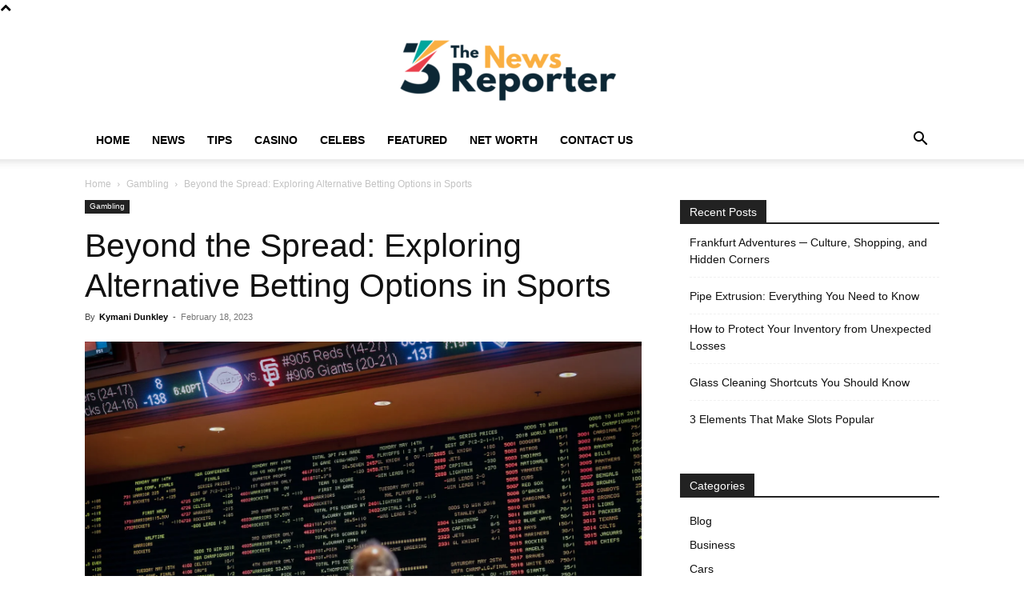

--- FILE ---
content_type: text/html; charset=UTF-8
request_url: https://www.news-reporter.com/exploring-alternative-betting-options-in-sports/
body_size: 26754
content:
<!doctype html >
<!--[if IE 8]>    <html class="ie8" lang="en"> <![endif]-->
<!--[if IE 9]>    <html class="ie9" lang="en"> <![endif]-->
<!--[if gt IE 8]><!--> <html lang="en-US"> <!--<![endif]-->
<head><meta charset="UTF-8" /><script>if(navigator.userAgent.match(/MSIE|Internet Explorer/i)||navigator.userAgent.match(/Trident\/7\..*?rv:11/i)){var href=document.location.href;if(!href.match(/[?&]nowprocket/)){if(href.indexOf("?")==-1){if(href.indexOf("#")==-1){document.location.href=href+"?nowprocket=1"}else{document.location.href=href.replace("#","?nowprocket=1#")}}else{if(href.indexOf("#")==-1){document.location.href=href+"&nowprocket=1"}else{document.location.href=href.replace("#","&nowprocket=1#")}}}}</script><script>(()=>{class RocketLazyLoadScripts{constructor(){this.v="2.0.3",this.userEvents=["keydown","keyup","mousedown","mouseup","mousemove","mouseover","mouseenter","mouseout","mouseleave","touchmove","touchstart","touchend","touchcancel","wheel","click","dblclick","input","visibilitychange"],this.attributeEvents=["onblur","onclick","oncontextmenu","ondblclick","onfocus","onmousedown","onmouseenter","onmouseleave","onmousemove","onmouseout","onmouseover","onmouseup","onmousewheel","onscroll","onsubmit"]}async t(){this.i(),this.o(),/iP(ad|hone)/.test(navigator.userAgent)&&this.h(),this.u(),this.l(this),this.m(),this.k(this),this.p(this),this._(),await Promise.all([this.R(),this.L()]),this.lastBreath=Date.now(),this.S(this),this.P(),this.D(),this.O(),this.M(),await this.C(this.delayedScripts.normal),await this.C(this.delayedScripts.defer),await this.C(this.delayedScripts.async),this.F("domReady"),await this.T(),await this.j(),await this.I(),this.F("windowLoad"),await this.A(),window.dispatchEvent(new Event("rocket-allScriptsLoaded")),this.everythingLoaded=!0,this.lastTouchEnd&&await new Promise((t=>setTimeout(t,500-Date.now()+this.lastTouchEnd))),this.H(),this.F("all"),this.U(),this.W()}i(){this.CSPIssue=sessionStorage.getItem("rocketCSPIssue"),document.addEventListener("securitypolicyviolation",(t=>{this.CSPIssue||"script-src-elem"!==t.violatedDirective||"data"!==t.blockedURI||(this.CSPIssue=!0,sessionStorage.setItem("rocketCSPIssue",!0))}),{isRocket:!0})}o(){window.addEventListener("pageshow",(t=>{this.persisted=t.persisted,this.realWindowLoadedFired=!0}),{isRocket:!0}),window.addEventListener("pagehide",(()=>{this.onFirstUserAction=null}),{isRocket:!0})}h(){let t;function e(e){t=e}window.addEventListener("touchstart",e,{isRocket:!0}),window.addEventListener("touchend",(function i(o){Math.abs(o.changedTouches[0].pageX-t.changedTouches[0].pageX)<10&&Math.abs(o.changedTouches[0].pageY-t.changedTouches[0].pageY)<10&&o.timeStamp-t.timeStamp<200&&(o.target.dispatchEvent(new PointerEvent("click",{target:o.target,bubbles:!0,cancelable:!0,detail:1})),event.preventDefault(),window.removeEventListener("touchstart",e,{isRocket:!0}),window.removeEventListener("touchend",i,{isRocket:!0}))}),{isRocket:!0})}q(t){this.userActionTriggered||("mousemove"!==t.type||this.firstMousemoveIgnored?"keyup"===t.type||"mouseover"===t.type||"mouseout"===t.type||(this.userActionTriggered=!0,this.onFirstUserAction&&this.onFirstUserAction()):this.firstMousemoveIgnored=!0),"click"===t.type&&t.preventDefault(),this.savedUserEvents.length>0&&(t.stopPropagation(),t.stopImmediatePropagation()),"touchstart"===this.lastEvent&&"touchend"===t.type&&(this.lastTouchEnd=Date.now()),"click"===t.type&&(this.lastTouchEnd=0),this.lastEvent=t.type,this.savedUserEvents.push(t)}u(){this.savedUserEvents=[],this.userEventHandler=this.q.bind(this),this.userEvents.forEach((t=>window.addEventListener(t,this.userEventHandler,{passive:!1,isRocket:!0})))}U(){this.userEvents.forEach((t=>window.removeEventListener(t,this.userEventHandler,{passive:!1,isRocket:!0}))),this.savedUserEvents.forEach((t=>{t.target.dispatchEvent(new window[t.constructor.name](t.type,t))}))}m(){this.eventsMutationObserver=new MutationObserver((t=>{const e="return false";for(const i of t){if("attributes"===i.type){const t=i.target.getAttribute(i.attributeName);t&&t!==e&&(i.target.setAttribute("data-rocket-"+i.attributeName,t),i.target["rocket"+i.attributeName]=new Function("event",t),i.target.setAttribute(i.attributeName,e))}"childList"===i.type&&i.addedNodes.forEach((t=>{if(t.nodeType===Node.ELEMENT_NODE)for(const i of t.attributes)this.attributeEvents.includes(i.name)&&i.value&&""!==i.value&&(t.setAttribute("data-rocket-"+i.name,i.value),t["rocket"+i.name]=new Function("event",i.value),t.setAttribute(i.name,e))}))}})),this.eventsMutationObserver.observe(document,{subtree:!0,childList:!0,attributeFilter:this.attributeEvents})}H(){this.eventsMutationObserver.disconnect(),this.attributeEvents.forEach((t=>{document.querySelectorAll("[data-rocket-"+t+"]").forEach((e=>{e.setAttribute(t,e.getAttribute("data-rocket-"+t)),e.removeAttribute("data-rocket-"+t)}))}))}k(t){Object.defineProperty(HTMLElement.prototype,"onclick",{get(){return this.rocketonclick||null},set(e){this.rocketonclick=e,this.setAttribute(t.everythingLoaded?"onclick":"data-rocket-onclick","this.rocketonclick(event)")}})}S(t){function e(e,i){let o=e[i];e[i]=null,Object.defineProperty(e,i,{get:()=>o,set(s){t.everythingLoaded?o=s:e["rocket"+i]=o=s}})}e(document,"onreadystatechange"),e(window,"onload"),e(window,"onpageshow");try{Object.defineProperty(document,"readyState",{get:()=>t.rocketReadyState,set(e){t.rocketReadyState=e},configurable:!0}),document.readyState="loading"}catch(t){console.log("WPRocket DJE readyState conflict, bypassing")}}l(t){this.originalAddEventListener=EventTarget.prototype.addEventListener,this.originalRemoveEventListener=EventTarget.prototype.removeEventListener,this.savedEventListeners=[],EventTarget.prototype.addEventListener=function(e,i,o){o&&o.isRocket||!t.B(e,this)&&!t.userEvents.includes(e)||t.B(e,this)&&!t.userActionTriggered||e.startsWith("rocket-")||t.everythingLoaded?t.originalAddEventListener.call(this,e,i,o):t.savedEventListeners.push({target:this,remove:!1,type:e,func:i,options:o})},EventTarget.prototype.removeEventListener=function(e,i,o){o&&o.isRocket||!t.B(e,this)&&!t.userEvents.includes(e)||t.B(e,this)&&!t.userActionTriggered||e.startsWith("rocket-")||t.everythingLoaded?t.originalRemoveEventListener.call(this,e,i,o):t.savedEventListeners.push({target:this,remove:!0,type:e,func:i,options:o})}}F(t){"all"===t&&(EventTarget.prototype.addEventListener=this.originalAddEventListener,EventTarget.prototype.removeEventListener=this.originalRemoveEventListener),this.savedEventListeners=this.savedEventListeners.filter((e=>{let i=e.type,o=e.target||window;return"domReady"===t&&"DOMContentLoaded"!==i&&"readystatechange"!==i||("windowLoad"===t&&"load"!==i&&"readystatechange"!==i&&"pageshow"!==i||(this.B(i,o)&&(i="rocket-"+i),e.remove?o.removeEventListener(i,e.func,e.options):o.addEventListener(i,e.func,e.options),!1))}))}p(t){let e;function i(e){return t.everythingLoaded?e:e.split(" ").map((t=>"load"===t||t.startsWith("load.")?"rocket-jquery-load":t)).join(" ")}function o(o){function s(e){const s=o.fn[e];o.fn[e]=o.fn.init.prototype[e]=function(){return this[0]===window&&t.userActionTriggered&&("string"==typeof arguments[0]||arguments[0]instanceof String?arguments[0]=i(arguments[0]):"object"==typeof arguments[0]&&Object.keys(arguments[0]).forEach((t=>{const e=arguments[0][t];delete arguments[0][t],arguments[0][i(t)]=e}))),s.apply(this,arguments),this}}if(o&&o.fn&&!t.allJQueries.includes(o)){const e={DOMContentLoaded:[],"rocket-DOMContentLoaded":[]};for(const t in e)document.addEventListener(t,(()=>{e[t].forEach((t=>t()))}),{isRocket:!0});o.fn.ready=o.fn.init.prototype.ready=function(i){function s(){parseInt(o.fn.jquery)>2?setTimeout((()=>i.bind(document)(o))):i.bind(document)(o)}return t.realDomReadyFired?!t.userActionTriggered||t.fauxDomReadyFired?s():e["rocket-DOMContentLoaded"].push(s):e.DOMContentLoaded.push(s),o([])},s("on"),s("one"),s("off"),t.allJQueries.push(o)}e=o}t.allJQueries=[],o(window.jQuery),Object.defineProperty(window,"jQuery",{get:()=>e,set(t){o(t)}})}P(){const t=new Map;document.write=document.writeln=function(e){const i=document.currentScript,o=document.createRange(),s=i.parentElement;let n=t.get(i);void 0===n&&(n=i.nextSibling,t.set(i,n));const c=document.createDocumentFragment();o.setStart(c,0),c.appendChild(o.createContextualFragment(e)),s.insertBefore(c,n)}}async R(){return new Promise((t=>{this.userActionTriggered?t():this.onFirstUserAction=t}))}async L(){return new Promise((t=>{document.addEventListener("DOMContentLoaded",(()=>{this.realDomReadyFired=!0,t()}),{isRocket:!0})}))}async I(){return this.realWindowLoadedFired?Promise.resolve():new Promise((t=>{window.addEventListener("load",t,{isRocket:!0})}))}M(){this.pendingScripts=[];this.scriptsMutationObserver=new MutationObserver((t=>{for(const e of t)e.addedNodes.forEach((t=>{"SCRIPT"!==t.tagName||t.noModule||t.isWPRocket||this.pendingScripts.push({script:t,promise:new Promise((e=>{const i=()=>{const i=this.pendingScripts.findIndex((e=>e.script===t));i>=0&&this.pendingScripts.splice(i,1),e()};t.addEventListener("load",i,{isRocket:!0}),t.addEventListener("error",i,{isRocket:!0}),setTimeout(i,1e3)}))})}))})),this.scriptsMutationObserver.observe(document,{childList:!0,subtree:!0})}async j(){await this.J(),this.pendingScripts.length?(await this.pendingScripts[0].promise,await this.j()):this.scriptsMutationObserver.disconnect()}D(){this.delayedScripts={normal:[],async:[],defer:[]},document.querySelectorAll("script[type$=rocketlazyloadscript]").forEach((t=>{t.hasAttribute("data-rocket-src")?t.hasAttribute("async")&&!1!==t.async?this.delayedScripts.async.push(t):t.hasAttribute("defer")&&!1!==t.defer||"module"===t.getAttribute("data-rocket-type")?this.delayedScripts.defer.push(t):this.delayedScripts.normal.push(t):this.delayedScripts.normal.push(t)}))}async _(){await this.L();let t=[];document.querySelectorAll("script[type$=rocketlazyloadscript][data-rocket-src]").forEach((e=>{let i=e.getAttribute("data-rocket-src");if(i&&!i.startsWith("data:")){i.startsWith("//")&&(i=location.protocol+i);try{const o=new URL(i).origin;o!==location.origin&&t.push({src:o,crossOrigin:e.crossOrigin||"module"===e.getAttribute("data-rocket-type")})}catch(t){}}})),t=[...new Map(t.map((t=>[JSON.stringify(t),t]))).values()],this.N(t,"preconnect")}async $(t){if(await this.G(),!0!==t.noModule||!("noModule"in HTMLScriptElement.prototype))return new Promise((e=>{let i;function o(){(i||t).setAttribute("data-rocket-status","executed"),e()}try{if(navigator.userAgent.includes("Firefox/")||""===navigator.vendor||this.CSPIssue)i=document.createElement("script"),[...t.attributes].forEach((t=>{let e=t.nodeName;"type"!==e&&("data-rocket-type"===e&&(e="type"),"data-rocket-src"===e&&(e="src"),i.setAttribute(e,t.nodeValue))})),t.text&&(i.text=t.text),t.nonce&&(i.nonce=t.nonce),i.hasAttribute("src")?(i.addEventListener("load",o,{isRocket:!0}),i.addEventListener("error",(()=>{i.setAttribute("data-rocket-status","failed-network"),e()}),{isRocket:!0}),setTimeout((()=>{i.isConnected||e()}),1)):(i.text=t.text,o()),i.isWPRocket=!0,t.parentNode.replaceChild(i,t);else{const i=t.getAttribute("data-rocket-type"),s=t.getAttribute("data-rocket-src");i?(t.type=i,t.removeAttribute("data-rocket-type")):t.removeAttribute("type"),t.addEventListener("load",o,{isRocket:!0}),t.addEventListener("error",(i=>{this.CSPIssue&&i.target.src.startsWith("data:")?(console.log("WPRocket: CSP fallback activated"),t.removeAttribute("src"),this.$(t).then(e)):(t.setAttribute("data-rocket-status","failed-network"),e())}),{isRocket:!0}),s?(t.fetchPriority="high",t.removeAttribute("data-rocket-src"),t.src=s):t.src="data:text/javascript;base64,"+window.btoa(unescape(encodeURIComponent(t.text)))}}catch(i){t.setAttribute("data-rocket-status","failed-transform"),e()}}));t.setAttribute("data-rocket-status","skipped")}async C(t){const e=t.shift();return e?(e.isConnected&&await this.$(e),this.C(t)):Promise.resolve()}O(){this.N([...this.delayedScripts.normal,...this.delayedScripts.defer,...this.delayedScripts.async],"preload")}N(t,e){this.trash=this.trash||[];let i=!0;var o=document.createDocumentFragment();t.forEach((t=>{const s=t.getAttribute&&t.getAttribute("data-rocket-src")||t.src;if(s&&!s.startsWith("data:")){const n=document.createElement("link");n.href=s,n.rel=e,"preconnect"!==e&&(n.as="script",n.fetchPriority=i?"high":"low"),t.getAttribute&&"module"===t.getAttribute("data-rocket-type")&&(n.crossOrigin=!0),t.crossOrigin&&(n.crossOrigin=t.crossOrigin),t.integrity&&(n.integrity=t.integrity),t.nonce&&(n.nonce=t.nonce),o.appendChild(n),this.trash.push(n),i=!1}})),document.head.appendChild(o)}W(){this.trash.forEach((t=>t.remove()))}async T(){try{document.readyState="interactive"}catch(t){}this.fauxDomReadyFired=!0;try{await this.G(),document.dispatchEvent(new Event("rocket-readystatechange")),await this.G(),document.rocketonreadystatechange&&document.rocketonreadystatechange(),await this.G(),document.dispatchEvent(new Event("rocket-DOMContentLoaded")),await this.G(),window.dispatchEvent(new Event("rocket-DOMContentLoaded"))}catch(t){console.error(t)}}async A(){try{document.readyState="complete"}catch(t){}try{await this.G(),document.dispatchEvent(new Event("rocket-readystatechange")),await this.G(),document.rocketonreadystatechange&&document.rocketonreadystatechange(),await this.G(),window.dispatchEvent(new Event("rocket-load")),await this.G(),window.rocketonload&&window.rocketonload(),await this.G(),this.allJQueries.forEach((t=>t(window).trigger("rocket-jquery-load"))),await this.G();const t=new Event("rocket-pageshow");t.persisted=this.persisted,window.dispatchEvent(t),await this.G(),window.rocketonpageshow&&window.rocketonpageshow({persisted:this.persisted})}catch(t){console.error(t)}}async G(){Date.now()-this.lastBreath>45&&(await this.J(),this.lastBreath=Date.now())}async J(){return document.hidden?new Promise((t=>setTimeout(t))):new Promise((t=>requestAnimationFrame(t)))}B(t,e){return e===document&&"readystatechange"===t||(e===document&&"DOMContentLoaded"===t||(e===window&&"DOMContentLoaded"===t||(e===window&&"load"===t||e===window&&"pageshow"===t)))}static run(){(new RocketLazyLoadScripts).t()}}RocketLazyLoadScripts.run()})();</script>
    <title>Beyond the Spread: Exploring Alternative Betting Options in Sports - News Reporter</title>
    
    <meta name="viewport" content="width=device-width, initial-scale=1.0">
    <link rel="pingback" href="https://www.news-reporter.com/xmlrpc.php" />
    <meta name='robots' content='index, follow, max-image-preview:large, max-snippet:-1, max-video-preview:-1' />
<link rel="icon" type="image/png" href="https://www.news-reporter.com/wp-content/uploads/2022/08/cropped-the-news-reporter-fav-300x300.png">
	<!-- This site is optimized with the Yoast SEO plugin v26.8 - https://yoast.com/product/yoast-seo-wordpress/ -->
	<meta name="description" content="The traditional form of betting on sports, commonly referred to as spread or point-spread betting, is the most popular way for sports enthusiasts to wager." />
	<link rel="canonical" href="https://www.news-reporter.com/exploring-alternative-betting-options-in-sports/" />
	<meta property="og:locale" content="en_US" />
	<meta property="og:type" content="article" />
	<meta property="og:title" content="Beyond the Spread: Exploring Alternative Betting Options in Sports - News Reporter" />
	<meta property="og:description" content="The traditional form of betting on sports, commonly referred to as spread or point-spread betting, is the most popular way for sports enthusiasts to wager." />
	<meta property="og:url" content="https://www.news-reporter.com/exploring-alternative-betting-options-in-sports/" />
	<meta property="og:site_name" content="News Reporter" />
	<meta property="article:published_time" content="2023-02-18T15:47:22+00:00" />
	<meta property="article:modified_time" content="2023-02-18T15:47:50+00:00" />
	<meta property="og:image" content="https://www.news-reporter.com/wp-content/uploads/2023/02/051418-Sports-Betting-AP-CM-01-V3-scaled.webp" />
	<meta property="og:image:width" content="1500" />
	<meta property="og:image:height" content="1000" />
	<meta property="og:image:type" content="image/webp" />
	<meta name="author" content="Kymani Dunkley" />
	<meta name="twitter:card" content="summary_large_image" />
	<meta name="twitter:label1" content="Written by" />
	<meta name="twitter:data1" content="Kymani Dunkley" />
	<meta name="twitter:label2" content="Est. reading time" />
	<meta name="twitter:data2" content="6 minutes" />
	<script type="application/ld+json" class="yoast-schema-graph">{"@context":"https://schema.org","@graph":[{"@type":"Article","@id":"https://www.news-reporter.com/exploring-alternative-betting-options-in-sports/#article","isPartOf":{"@id":"https://www.news-reporter.com/exploring-alternative-betting-options-in-sports/"},"author":{"name":"Kymani Dunkley","@id":"https://www.news-reporter.com/#/schema/person/ee5b9afb42c50a3eb9883a2060a4b3a0"},"headline":"Beyond the Spread: Exploring Alternative Betting Options in Sports","datePublished":"2023-02-18T15:47:22+00:00","dateModified":"2023-02-18T15:47:50+00:00","mainEntityOfPage":{"@id":"https://www.news-reporter.com/exploring-alternative-betting-options-in-sports/"},"wordCount":1215,"image":{"@id":"https://www.news-reporter.com/exploring-alternative-betting-options-in-sports/#primaryimage"},"thumbnailUrl":"https://www.news-reporter.com/wp-content/uploads/2023/02/051418-Sports-Betting-AP-CM-01-V3-scaled.webp","keywords":["betting","gambling","guide","Sports"],"articleSection":["Gambling"],"inLanguage":"en-US"},{"@type":"WebPage","@id":"https://www.news-reporter.com/exploring-alternative-betting-options-in-sports/","url":"https://www.news-reporter.com/exploring-alternative-betting-options-in-sports/","name":"Beyond the Spread: Exploring Alternative Betting Options in Sports - News Reporter","isPartOf":{"@id":"https://www.news-reporter.com/#website"},"primaryImageOfPage":{"@id":"https://www.news-reporter.com/exploring-alternative-betting-options-in-sports/#primaryimage"},"image":{"@id":"https://www.news-reporter.com/exploring-alternative-betting-options-in-sports/#primaryimage"},"thumbnailUrl":"https://www.news-reporter.com/wp-content/uploads/2023/02/051418-Sports-Betting-AP-CM-01-V3-scaled.webp","datePublished":"2023-02-18T15:47:22+00:00","dateModified":"2023-02-18T15:47:50+00:00","author":{"@id":"https://www.news-reporter.com/#/schema/person/ee5b9afb42c50a3eb9883a2060a4b3a0"},"description":"The traditional form of betting on sports, commonly referred to as spread or point-spread betting, is the most popular way for sports enthusiasts to wager.","breadcrumb":{"@id":"https://www.news-reporter.com/exploring-alternative-betting-options-in-sports/#breadcrumb"},"inLanguage":"en-US","potentialAction":[{"@type":"ReadAction","target":["https://www.news-reporter.com/exploring-alternative-betting-options-in-sports/"]}]},{"@type":"ImageObject","inLanguage":"en-US","@id":"https://www.news-reporter.com/exploring-alternative-betting-options-in-sports/#primaryimage","url":"https://www.news-reporter.com/wp-content/uploads/2023/02/051418-Sports-Betting-AP-CM-01-V3-scaled.webp","contentUrl":"https://www.news-reporter.com/wp-content/uploads/2023/02/051418-Sports-Betting-AP-CM-01-V3-scaled.webp","width":1500,"height":1000,"caption":"Source: pinterst.com"},{"@type":"BreadcrumbList","@id":"https://www.news-reporter.com/exploring-alternative-betting-options-in-sports/#breadcrumb","itemListElement":[{"@type":"ListItem","position":1,"name":"Home","item":"https://www.news-reporter.com/"},{"@type":"ListItem","position":2,"name":"Beyond the Spread: Exploring Alternative Betting Options in Sports"}]},{"@type":"WebSite","@id":"https://www.news-reporter.com/#website","url":"https://www.news-reporter.com/","name":"News Reporter","description":"Latest News &amp; Entertainment Stories","potentialAction":[{"@type":"SearchAction","target":{"@type":"EntryPoint","urlTemplate":"https://www.news-reporter.com/?s={search_term_string}"},"query-input":{"@type":"PropertyValueSpecification","valueRequired":true,"valueName":"search_term_string"}}],"inLanguage":"en-US"},{"@type":"Person","@id":"https://www.news-reporter.com/#/schema/person/ee5b9afb42c50a3eb9883a2060a4b3a0","name":"Kymani Dunkley","image":{"@type":"ImageObject","inLanguage":"en-US","@id":"https://www.news-reporter.com/#/schema/person/image/","url":"https://secure.gravatar.com/avatar/0801fea4a98eb8c4da39a920c86a94eb23c30959e35146e3a02dec885c189d3c?s=96&d=mm&r=g","contentUrl":"https://secure.gravatar.com/avatar/0801fea4a98eb8c4da39a920c86a94eb23c30959e35146e3a02dec885c189d3c?s=96&d=mm&r=g","caption":"Kymani Dunkley"},"url":"https://www.news-reporter.com/author/kymani/"}]}</script>
	<!-- / Yoast SEO plugin. -->



<link rel="alternate" type="application/rss+xml" title="News Reporter &raquo; Feed" href="https://www.news-reporter.com/feed/" />
<link rel="alternate" title="oEmbed (JSON)" type="application/json+oembed" href="https://www.news-reporter.com/wp-json/oembed/1.0/embed?url=https%3A%2F%2Fwww.news-reporter.com%2Fexploring-alternative-betting-options-in-sports%2F" />
<link rel="alternate" title="oEmbed (XML)" type="text/xml+oembed" href="https://www.news-reporter.com/wp-json/oembed/1.0/embed?url=https%3A%2F%2Fwww.news-reporter.com%2Fexploring-alternative-betting-options-in-sports%2F&#038;format=xml" />
<style id='wp-img-auto-sizes-contain-inline-css' type='text/css'>
img:is([sizes=auto i],[sizes^="auto," i]){contain-intrinsic-size:3000px 1500px}
/*# sourceURL=wp-img-auto-sizes-contain-inline-css */
</style>
<style id='wp-emoji-styles-inline-css' type='text/css'>

	img.wp-smiley, img.emoji {
		display: inline !important;
		border: none !important;
		box-shadow: none !important;
		height: 1em !important;
		width: 1em !important;
		margin: 0 0.07em !important;
		vertical-align: -0.1em !important;
		background: none !important;
		padding: 0 !important;
	}
/*# sourceURL=wp-emoji-styles-inline-css */
</style>
<style id='wp-block-library-inline-css' type='text/css'>
:root{--wp-block-synced-color:#7a00df;--wp-block-synced-color--rgb:122,0,223;--wp-bound-block-color:var(--wp-block-synced-color);--wp-editor-canvas-background:#ddd;--wp-admin-theme-color:#007cba;--wp-admin-theme-color--rgb:0,124,186;--wp-admin-theme-color-darker-10:#006ba1;--wp-admin-theme-color-darker-10--rgb:0,107,160.5;--wp-admin-theme-color-darker-20:#005a87;--wp-admin-theme-color-darker-20--rgb:0,90,135;--wp-admin-border-width-focus:2px}@media (min-resolution:192dpi){:root{--wp-admin-border-width-focus:1.5px}}.wp-element-button{cursor:pointer}:root .has-very-light-gray-background-color{background-color:#eee}:root .has-very-dark-gray-background-color{background-color:#313131}:root .has-very-light-gray-color{color:#eee}:root .has-very-dark-gray-color{color:#313131}:root .has-vivid-green-cyan-to-vivid-cyan-blue-gradient-background{background:linear-gradient(135deg,#00d084,#0693e3)}:root .has-purple-crush-gradient-background{background:linear-gradient(135deg,#34e2e4,#4721fb 50%,#ab1dfe)}:root .has-hazy-dawn-gradient-background{background:linear-gradient(135deg,#faaca8,#dad0ec)}:root .has-subdued-olive-gradient-background{background:linear-gradient(135deg,#fafae1,#67a671)}:root .has-atomic-cream-gradient-background{background:linear-gradient(135deg,#fdd79a,#004a59)}:root .has-nightshade-gradient-background{background:linear-gradient(135deg,#330968,#31cdcf)}:root .has-midnight-gradient-background{background:linear-gradient(135deg,#020381,#2874fc)}:root{--wp--preset--font-size--normal:16px;--wp--preset--font-size--huge:42px}.has-regular-font-size{font-size:1em}.has-larger-font-size{font-size:2.625em}.has-normal-font-size{font-size:var(--wp--preset--font-size--normal)}.has-huge-font-size{font-size:var(--wp--preset--font-size--huge)}.has-text-align-center{text-align:center}.has-text-align-left{text-align:left}.has-text-align-right{text-align:right}.has-fit-text{white-space:nowrap!important}#end-resizable-editor-section{display:none}.aligncenter{clear:both}.items-justified-left{justify-content:flex-start}.items-justified-center{justify-content:center}.items-justified-right{justify-content:flex-end}.items-justified-space-between{justify-content:space-between}.screen-reader-text{border:0;clip-path:inset(50%);height:1px;margin:-1px;overflow:hidden;padding:0;position:absolute;width:1px;word-wrap:normal!important}.screen-reader-text:focus{background-color:#ddd;clip-path:none;color:#444;display:block;font-size:1em;height:auto;left:5px;line-height:normal;padding:15px 23px 14px;text-decoration:none;top:5px;width:auto;z-index:100000}html :where(.has-border-color){border-style:solid}html :where([style*=border-top-color]){border-top-style:solid}html :where([style*=border-right-color]){border-right-style:solid}html :where([style*=border-bottom-color]){border-bottom-style:solid}html :where([style*=border-left-color]){border-left-style:solid}html :where([style*=border-width]){border-style:solid}html :where([style*=border-top-width]){border-top-style:solid}html :where([style*=border-right-width]){border-right-style:solid}html :where([style*=border-bottom-width]){border-bottom-style:solid}html :where([style*=border-left-width]){border-left-style:solid}html :where(img[class*=wp-image-]){height:auto;max-width:100%}:where(figure){margin:0 0 1em}html :where(.is-position-sticky){--wp-admin--admin-bar--position-offset:var(--wp-admin--admin-bar--height,0px)}@media screen and (max-width:600px){html :where(.is-position-sticky){--wp-admin--admin-bar--position-offset:0px}}

/*# sourceURL=wp-block-library-inline-css */
</style><style id='global-styles-inline-css' type='text/css'>
:root{--wp--preset--aspect-ratio--square: 1;--wp--preset--aspect-ratio--4-3: 4/3;--wp--preset--aspect-ratio--3-4: 3/4;--wp--preset--aspect-ratio--3-2: 3/2;--wp--preset--aspect-ratio--2-3: 2/3;--wp--preset--aspect-ratio--16-9: 16/9;--wp--preset--aspect-ratio--9-16: 9/16;--wp--preset--color--black: #000000;--wp--preset--color--cyan-bluish-gray: #abb8c3;--wp--preset--color--white: #ffffff;--wp--preset--color--pale-pink: #f78da7;--wp--preset--color--vivid-red: #cf2e2e;--wp--preset--color--luminous-vivid-orange: #ff6900;--wp--preset--color--luminous-vivid-amber: #fcb900;--wp--preset--color--light-green-cyan: #7bdcb5;--wp--preset--color--vivid-green-cyan: #00d084;--wp--preset--color--pale-cyan-blue: #8ed1fc;--wp--preset--color--vivid-cyan-blue: #0693e3;--wp--preset--color--vivid-purple: #9b51e0;--wp--preset--gradient--vivid-cyan-blue-to-vivid-purple: linear-gradient(135deg,rgb(6,147,227) 0%,rgb(155,81,224) 100%);--wp--preset--gradient--light-green-cyan-to-vivid-green-cyan: linear-gradient(135deg,rgb(122,220,180) 0%,rgb(0,208,130) 100%);--wp--preset--gradient--luminous-vivid-amber-to-luminous-vivid-orange: linear-gradient(135deg,rgb(252,185,0) 0%,rgb(255,105,0) 100%);--wp--preset--gradient--luminous-vivid-orange-to-vivid-red: linear-gradient(135deg,rgb(255,105,0) 0%,rgb(207,46,46) 100%);--wp--preset--gradient--very-light-gray-to-cyan-bluish-gray: linear-gradient(135deg,rgb(238,238,238) 0%,rgb(169,184,195) 100%);--wp--preset--gradient--cool-to-warm-spectrum: linear-gradient(135deg,rgb(74,234,220) 0%,rgb(151,120,209) 20%,rgb(207,42,186) 40%,rgb(238,44,130) 60%,rgb(251,105,98) 80%,rgb(254,248,76) 100%);--wp--preset--gradient--blush-light-purple: linear-gradient(135deg,rgb(255,206,236) 0%,rgb(152,150,240) 100%);--wp--preset--gradient--blush-bordeaux: linear-gradient(135deg,rgb(254,205,165) 0%,rgb(254,45,45) 50%,rgb(107,0,62) 100%);--wp--preset--gradient--luminous-dusk: linear-gradient(135deg,rgb(255,203,112) 0%,rgb(199,81,192) 50%,rgb(65,88,208) 100%);--wp--preset--gradient--pale-ocean: linear-gradient(135deg,rgb(255,245,203) 0%,rgb(182,227,212) 50%,rgb(51,167,181) 100%);--wp--preset--gradient--electric-grass: linear-gradient(135deg,rgb(202,248,128) 0%,rgb(113,206,126) 100%);--wp--preset--gradient--midnight: linear-gradient(135deg,rgb(2,3,129) 0%,rgb(40,116,252) 100%);--wp--preset--font-size--small: 11px;--wp--preset--font-size--medium: 20px;--wp--preset--font-size--large: 32px;--wp--preset--font-size--x-large: 42px;--wp--preset--font-size--regular: 15px;--wp--preset--font-size--larger: 50px;--wp--preset--spacing--20: 0.44rem;--wp--preset--spacing--30: 0.67rem;--wp--preset--spacing--40: 1rem;--wp--preset--spacing--50: 1.5rem;--wp--preset--spacing--60: 2.25rem;--wp--preset--spacing--70: 3.38rem;--wp--preset--spacing--80: 5.06rem;--wp--preset--shadow--natural: 6px 6px 9px rgba(0, 0, 0, 0.2);--wp--preset--shadow--deep: 12px 12px 50px rgba(0, 0, 0, 0.4);--wp--preset--shadow--sharp: 6px 6px 0px rgba(0, 0, 0, 0.2);--wp--preset--shadow--outlined: 6px 6px 0px -3px rgb(255, 255, 255), 6px 6px rgb(0, 0, 0);--wp--preset--shadow--crisp: 6px 6px 0px rgb(0, 0, 0);}:where(.is-layout-flex){gap: 0.5em;}:where(.is-layout-grid){gap: 0.5em;}body .is-layout-flex{display: flex;}.is-layout-flex{flex-wrap: wrap;align-items: center;}.is-layout-flex > :is(*, div){margin: 0;}body .is-layout-grid{display: grid;}.is-layout-grid > :is(*, div){margin: 0;}:where(.wp-block-columns.is-layout-flex){gap: 2em;}:where(.wp-block-columns.is-layout-grid){gap: 2em;}:where(.wp-block-post-template.is-layout-flex){gap: 1.25em;}:where(.wp-block-post-template.is-layout-grid){gap: 1.25em;}.has-black-color{color: var(--wp--preset--color--black) !important;}.has-cyan-bluish-gray-color{color: var(--wp--preset--color--cyan-bluish-gray) !important;}.has-white-color{color: var(--wp--preset--color--white) !important;}.has-pale-pink-color{color: var(--wp--preset--color--pale-pink) !important;}.has-vivid-red-color{color: var(--wp--preset--color--vivid-red) !important;}.has-luminous-vivid-orange-color{color: var(--wp--preset--color--luminous-vivid-orange) !important;}.has-luminous-vivid-amber-color{color: var(--wp--preset--color--luminous-vivid-amber) !important;}.has-light-green-cyan-color{color: var(--wp--preset--color--light-green-cyan) !important;}.has-vivid-green-cyan-color{color: var(--wp--preset--color--vivid-green-cyan) !important;}.has-pale-cyan-blue-color{color: var(--wp--preset--color--pale-cyan-blue) !important;}.has-vivid-cyan-blue-color{color: var(--wp--preset--color--vivid-cyan-blue) !important;}.has-vivid-purple-color{color: var(--wp--preset--color--vivid-purple) !important;}.has-black-background-color{background-color: var(--wp--preset--color--black) !important;}.has-cyan-bluish-gray-background-color{background-color: var(--wp--preset--color--cyan-bluish-gray) !important;}.has-white-background-color{background-color: var(--wp--preset--color--white) !important;}.has-pale-pink-background-color{background-color: var(--wp--preset--color--pale-pink) !important;}.has-vivid-red-background-color{background-color: var(--wp--preset--color--vivid-red) !important;}.has-luminous-vivid-orange-background-color{background-color: var(--wp--preset--color--luminous-vivid-orange) !important;}.has-luminous-vivid-amber-background-color{background-color: var(--wp--preset--color--luminous-vivid-amber) !important;}.has-light-green-cyan-background-color{background-color: var(--wp--preset--color--light-green-cyan) !important;}.has-vivid-green-cyan-background-color{background-color: var(--wp--preset--color--vivid-green-cyan) !important;}.has-pale-cyan-blue-background-color{background-color: var(--wp--preset--color--pale-cyan-blue) !important;}.has-vivid-cyan-blue-background-color{background-color: var(--wp--preset--color--vivid-cyan-blue) !important;}.has-vivid-purple-background-color{background-color: var(--wp--preset--color--vivid-purple) !important;}.has-black-border-color{border-color: var(--wp--preset--color--black) !important;}.has-cyan-bluish-gray-border-color{border-color: var(--wp--preset--color--cyan-bluish-gray) !important;}.has-white-border-color{border-color: var(--wp--preset--color--white) !important;}.has-pale-pink-border-color{border-color: var(--wp--preset--color--pale-pink) !important;}.has-vivid-red-border-color{border-color: var(--wp--preset--color--vivid-red) !important;}.has-luminous-vivid-orange-border-color{border-color: var(--wp--preset--color--luminous-vivid-orange) !important;}.has-luminous-vivid-amber-border-color{border-color: var(--wp--preset--color--luminous-vivid-amber) !important;}.has-light-green-cyan-border-color{border-color: var(--wp--preset--color--light-green-cyan) !important;}.has-vivid-green-cyan-border-color{border-color: var(--wp--preset--color--vivid-green-cyan) !important;}.has-pale-cyan-blue-border-color{border-color: var(--wp--preset--color--pale-cyan-blue) !important;}.has-vivid-cyan-blue-border-color{border-color: var(--wp--preset--color--vivid-cyan-blue) !important;}.has-vivid-purple-border-color{border-color: var(--wp--preset--color--vivid-purple) !important;}.has-vivid-cyan-blue-to-vivid-purple-gradient-background{background: var(--wp--preset--gradient--vivid-cyan-blue-to-vivid-purple) !important;}.has-light-green-cyan-to-vivid-green-cyan-gradient-background{background: var(--wp--preset--gradient--light-green-cyan-to-vivid-green-cyan) !important;}.has-luminous-vivid-amber-to-luminous-vivid-orange-gradient-background{background: var(--wp--preset--gradient--luminous-vivid-amber-to-luminous-vivid-orange) !important;}.has-luminous-vivid-orange-to-vivid-red-gradient-background{background: var(--wp--preset--gradient--luminous-vivid-orange-to-vivid-red) !important;}.has-very-light-gray-to-cyan-bluish-gray-gradient-background{background: var(--wp--preset--gradient--very-light-gray-to-cyan-bluish-gray) !important;}.has-cool-to-warm-spectrum-gradient-background{background: var(--wp--preset--gradient--cool-to-warm-spectrum) !important;}.has-blush-light-purple-gradient-background{background: var(--wp--preset--gradient--blush-light-purple) !important;}.has-blush-bordeaux-gradient-background{background: var(--wp--preset--gradient--blush-bordeaux) !important;}.has-luminous-dusk-gradient-background{background: var(--wp--preset--gradient--luminous-dusk) !important;}.has-pale-ocean-gradient-background{background: var(--wp--preset--gradient--pale-ocean) !important;}.has-electric-grass-gradient-background{background: var(--wp--preset--gradient--electric-grass) !important;}.has-midnight-gradient-background{background: var(--wp--preset--gradient--midnight) !important;}.has-small-font-size{font-size: var(--wp--preset--font-size--small) !important;}.has-medium-font-size{font-size: var(--wp--preset--font-size--medium) !important;}.has-large-font-size{font-size: var(--wp--preset--font-size--large) !important;}.has-x-large-font-size{font-size: var(--wp--preset--font-size--x-large) !important;}
/*# sourceURL=global-styles-inline-css */
</style>

<style id='classic-theme-styles-inline-css' type='text/css'>
/*! This file is auto-generated */
.wp-block-button__link{color:#fff;background-color:#32373c;border-radius:9999px;box-shadow:none;text-decoration:none;padding:calc(.667em + 2px) calc(1.333em + 2px);font-size:1.125em}.wp-block-file__button{background:#32373c;color:#fff;text-decoration:none}
/*# sourceURL=/wp-includes/css/classic-themes.min.css */
</style>
<link data-minify="1" rel='stylesheet' id='c4wp-public-css' href='https://www.news-reporter.com/wp-content/cache/min/1/wp-content/plugins/wp-captcha/assets/css/c4wp-public.css?ver=1713958564' type='text/css' media='all' />
<link data-minify="1" rel='stylesheet' id='td-plugin-multi-purpose-css' href='https://www.news-reporter.com/wp-content/cache/min/1/wp-content/plugins/td-composer/td-multi-purpose/style.css?ver=1713958564' type='text/css' media='all' />
<link data-minify="1" rel='stylesheet' id='td-theme-css' href='https://www.news-reporter.com/wp-content/cache/min/1/wp-content/themes/Newspaper/style.css?ver=1713958564' type='text/css' media='all' />
<style id='td-theme-inline-css' type='text/css'>@media (max-width:767px){.td-header-desktop-wrap{display:none}}@media (min-width:767px){.td-header-mobile-wrap{display:none}}</style>
<link data-minify="1" rel='stylesheet' id='td-legacy-framework-front-style-css' href='https://www.news-reporter.com/wp-content/cache/min/1/wp-content/plugins/td-composer/legacy/Newspaper/assets/css/td_legacy_main.css?ver=1713958564' type='text/css' media='all' />
<link data-minify="1" rel='stylesheet' id='td-standard-pack-framework-front-style-css' href='https://www.news-reporter.com/wp-content/cache/min/1/wp-content/plugins/td-standard-pack/Newspaper/assets/css/td_standard_pack_main.css?ver=1713958564' type='text/css' media='all' />
<link data-minify="1" rel='stylesheet' id='tdb_style_cloud_templates_front-css' href='https://www.news-reporter.com/wp-content/cache/min/1/wp-content/plugins/td-cloud-library/assets/css/tdb_main.css?ver=1713958564' type='text/css' media='all' />
<style id='rocket-lazyload-inline-css' type='text/css'>
.rll-youtube-player{position:relative;padding-bottom:56.23%;height:0;overflow:hidden;max-width:100%;}.rll-youtube-player:focus-within{outline: 2px solid currentColor;outline-offset: 5px;}.rll-youtube-player iframe{position:absolute;top:0;left:0;width:100%;height:100%;z-index:100;background:0 0}.rll-youtube-player img{bottom:0;display:block;left:0;margin:auto;max-width:100%;width:100%;position:absolute;right:0;top:0;border:none;height:auto;-webkit-transition:.4s all;-moz-transition:.4s all;transition:.4s all}.rll-youtube-player img:hover{-webkit-filter:brightness(75%)}.rll-youtube-player .play{height:100%;width:100%;left:0;top:0;position:absolute;background:url(https://www.news-reporter.com/wp-content/plugins/wp-rocket/assets/img/youtube.png) no-repeat center;background-color: transparent !important;cursor:pointer;border:none;}
/*# sourceURL=rocket-lazyload-inline-css */
</style>
<script type="rocketlazyloadscript" data-minify="1" data-rocket-type="text/javascript" data-rocket-src="https://www.news-reporter.com/wp-content/cache/min/1/wp-content/plugins/stop-user-enumeration/frontend/js/frontend.js?ver=1713958564" id="stop-user-enumeration-js" defer="defer" data-wp-strategy="defer"></script>
<script type="rocketlazyloadscript" data-rocket-type="text/javascript" data-rocket-src="https://www.news-reporter.com/wp-includes/js/jquery/jquery.min.js?ver=3.7.1" id="jquery-core-js" data-rocket-defer defer></script>
<script type="rocketlazyloadscript" data-rocket-type="text/javascript" data-rocket-src="https://www.news-reporter.com/wp-includes/js/jquery/jquery-migrate.min.js?ver=3.4.1" id="jquery-migrate-js" data-rocket-defer defer></script>
<script type="rocketlazyloadscript" data-minify="1" data-rocket-type="text/javascript" data-rocket-src="https://www.news-reporter.com/wp-content/cache/min/1/wp-content/plugins/wp-captcha/assets/js/c4wp-public.js?ver=1713958564" id="c4wp-public-js" data-rocket-defer defer></script>
<link rel="https://api.w.org/" href="https://www.news-reporter.com/wp-json/" /><link rel="alternate" title="JSON" type="application/json" href="https://www.news-reporter.com/wp-json/wp/v2/posts/1168" /><link rel="EditURI" type="application/rsd+xml" title="RSD" href="https://www.news-reporter.com/xmlrpc.php?rsd" />
<meta name="generator" content="WordPress 6.9" />
<link rel='shortlink' href='https://www.news-reporter.com/?p=1168' />
<meta name="publicationmedia-verification" content="fe003ced-8005-4377-b8c0-bdbec081dbe8">    <script type="rocketlazyloadscript">
        window.tdb_global_vars = {"wpRestUrl":"https:\/\/www.news-reporter.com\/wp-json\/","permalinkStructure":"\/%postname%\/"};
        window.tdb_p_autoload_vars = {"isAjax":false,"isAdminBarShowing":false,"autoloadScrollPercent":50,"postAutoloadStatus":"off","origPostEditUrl":null};
    </script>
    
    <style id="tdb-global-colors">:root{--accent-color:#fff}</style>

    
	
<!-- JS generated by theme -->

<script type="rocketlazyloadscript" data-rocket-type="text/javascript" id="td-generated-header-js">
    
    

	    var tdBlocksArray = []; //here we store all the items for the current page

	    // td_block class - each ajax block uses a object of this class for requests
	    function tdBlock() {
		    this.id = '';
		    this.block_type = 1; //block type id (1-234 etc)
		    this.atts = '';
		    this.td_column_number = '';
		    this.td_current_page = 1; //
		    this.post_count = 0; //from wp
		    this.found_posts = 0; //from wp
		    this.max_num_pages = 0; //from wp
		    this.td_filter_value = ''; //current live filter value
		    this.is_ajax_running = false;
		    this.td_user_action = ''; // load more or infinite loader (used by the animation)
		    this.header_color = '';
		    this.ajax_pagination_infinite_stop = ''; //show load more at page x
	    }

        // td_js_generator - mini detector
        ( function () {
            var htmlTag = document.getElementsByTagName("html")[0];

	        if ( navigator.userAgent.indexOf("MSIE 10.0") > -1 ) {
                htmlTag.className += ' ie10';
            }

            if ( !!navigator.userAgent.match(/Trident.*rv\:11\./) ) {
                htmlTag.className += ' ie11';
            }

	        if ( navigator.userAgent.indexOf("Edge") > -1 ) {
                htmlTag.className += ' ieEdge';
            }

            if ( /(iPad|iPhone|iPod)/g.test(navigator.userAgent) ) {
                htmlTag.className += ' td-md-is-ios';
            }

            var user_agent = navigator.userAgent.toLowerCase();
            if ( user_agent.indexOf("android") > -1 ) {
                htmlTag.className += ' td-md-is-android';
            }

            if ( -1 !== navigator.userAgent.indexOf('Mac OS X')  ) {
                htmlTag.className += ' td-md-is-os-x';
            }

            if ( /chrom(e|ium)/.test(navigator.userAgent.toLowerCase()) ) {
               htmlTag.className += ' td-md-is-chrome';
            }

            if ( -1 !== navigator.userAgent.indexOf('Firefox') ) {
                htmlTag.className += ' td-md-is-firefox';
            }

            if ( -1 !== navigator.userAgent.indexOf('Safari') && -1 === navigator.userAgent.indexOf('Chrome') ) {
                htmlTag.className += ' td-md-is-safari';
            }

            if( -1 !== navigator.userAgent.indexOf('IEMobile') ){
                htmlTag.className += ' td-md-is-iemobile';
            }

        })();

        var tdLocalCache = {};

        ( function () {
            "use strict";

            tdLocalCache = {
                data: {},
                remove: function (resource_id) {
                    delete tdLocalCache.data[resource_id];
                },
                exist: function (resource_id) {
                    return tdLocalCache.data.hasOwnProperty(resource_id) && tdLocalCache.data[resource_id] !== null;
                },
                get: function (resource_id) {
                    return tdLocalCache.data[resource_id];
                },
                set: function (resource_id, cachedData) {
                    tdLocalCache.remove(resource_id);
                    tdLocalCache.data[resource_id] = cachedData;
                }
            };
        })();

    
    
var td_viewport_interval_list=[{"limitBottom":767,"sidebarWidth":228},{"limitBottom":1018,"sidebarWidth":300},{"limitBottom":1140,"sidebarWidth":324}];
var tdc_is_installed="yes";
var td_ajax_url="https:\/\/www.news-reporter.com\/wp-admin\/admin-ajax.php?td_theme_name=Newspaper&v=12.6.6";
var td_get_template_directory_uri="https:\/\/www.news-reporter.com\/wp-content\/plugins\/td-composer\/legacy\/common";
var tds_snap_menu="";
var tds_logo_on_sticky="";
var tds_header_style="9";
var td_please_wait="Please wait...";
var td_email_user_pass_incorrect="User or password incorrect!";
var td_email_user_incorrect="Email or username incorrect!";
var td_email_incorrect="Email incorrect!";
var td_user_incorrect="Username incorrect!";
var td_email_user_empty="Email or username empty!";
var td_pass_empty="Pass empty!";
var td_pass_pattern_incorrect="Invalid Pass Pattern!";
var td_retype_pass_incorrect="Retyped Pass incorrect!";
var tds_more_articles_on_post_enable="";
var tds_more_articles_on_post_time_to_wait="";
var tds_more_articles_on_post_pages_distance_from_top=0;
var tds_captcha="";
var tds_theme_color_site_wide="#4db2ec";
var tds_smart_sidebar="";
var tdThemeName="Newspaper";
var tdThemeNameWl="Newspaper";
var td_magnific_popup_translation_tPrev="Previous (Left arrow key)";
var td_magnific_popup_translation_tNext="Next (Right arrow key)";
var td_magnific_popup_translation_tCounter="%curr% of %total%";
var td_magnific_popup_translation_ajax_tError="The content from %url% could not be loaded.";
var td_magnific_popup_translation_image_tError="The image #%curr% could not be loaded.";
var tdBlockNonce="c24763e281";
var tdMobileMenu="enabled";
var tdMobileSearch="enabled";
var tdDateNamesI18n={"month_names":["January","February","March","April","May","June","July","August","September","October","November","December"],"month_names_short":["Jan","Feb","Mar","Apr","May","Jun","Jul","Aug","Sep","Oct","Nov","Dec"],"day_names":["Sunday","Monday","Tuesday","Wednesday","Thursday","Friday","Saturday"],"day_names_short":["Sun","Mon","Tue","Wed","Thu","Fri","Sat"]};
var tdb_modal_confirm="Save";
var tdb_modal_cancel="Cancel";
var tdb_modal_confirm_alt="Yes";
var tdb_modal_cancel_alt="No";
var td_deploy_mode="deploy";
var td_ad_background_click_link="";
var td_ad_background_click_target="";
</script>




<script type="application/ld+json">
    {
        "@context": "https://schema.org",
        "@type": "BreadcrumbList",
        "itemListElement": [
            {
                "@type": "ListItem",
                "position": 1,
                "item": {
                    "@type": "WebSite",
                    "@id": "https://www.news-reporter.com/",
                    "name": "Home"
                }
            },
            {
                "@type": "ListItem",
                "position": 2,
                    "item": {
                    "@type": "WebPage",
                    "@id": "https://www.news-reporter.com/category/gambling/",
                    "name": "Gambling"
                }
            }
            ,{
                "@type": "ListItem",
                "position": 3,
                    "item": {
                    "@type": "WebPage",
                    "@id": "https://www.news-reporter.com/exploring-alternative-betting-options-in-sports/",
                    "name": "Beyond the Spread: Exploring Alternative Betting Options in Sports"                                
                }
            }    
        ]
    }
</script>
<link rel="icon" href="https://www.news-reporter.com/wp-content/uploads/2022/08/cropped-the-news-reporter-fav-32x32.png" sizes="32x32" />
<link rel="icon" href="https://www.news-reporter.com/wp-content/uploads/2022/08/cropped-the-news-reporter-fav-192x192.png" sizes="192x192" />
<link rel="apple-touch-icon" href="https://www.news-reporter.com/wp-content/uploads/2022/08/cropped-the-news-reporter-fav-180x180.png" />
<meta name="msapplication-TileImage" content="https://www.news-reporter.com/wp-content/uploads/2022/08/cropped-the-news-reporter-fav-270x270.png" />

<!-- Button style compiled by theme -->

<style></style>

	<style id="tdw-css-placeholder"></style><noscript><style id="rocket-lazyload-nojs-css">.rll-youtube-player, [data-lazy-src]{display:none !important;}</style></noscript><meta name="generator" content="WP Rocket 3.19.0.1" data-wpr-features="wpr_delay_js wpr_defer_js wpr_minify_js wpr_lazyload_images wpr_lazyload_iframes wpr_image_dimensions wpr_minify_css wpr_preload_links wpr_desktop" /></head>

<body class="wp-singular post-template-default single single-post postid-1168 single-format-standard wp-theme-Newspaper td-standard-pack exploring-alternative-betting-options-in-sports global-block-template-1 td-full-layout" itemscope="itemscope" itemtype="https://schema.org/WebPage">

<div data-rocket-location-hash="9de4e32dbabbb3ffa30d807a03d37eb7" class="td-scroll-up" data-style="style1"><i class="td-icon-menu-up"></i></div>
    <div data-rocket-location-hash="657d1dd515a504cd55f5779eb6c79573" class="td-menu-background" style="visibility:hidden"></div>
<div data-rocket-location-hash="7ba3d9140c375a616979e02d5236b80c" id="td-mobile-nav" style="visibility:hidden">
    <div data-rocket-location-hash="470b20efebd18754c12f6761a9d60f94" class="td-mobile-container">
        <!-- mobile menu top section -->
        <div data-rocket-location-hash="72e7db7984f68705c5e61c9db7ff9627" class="td-menu-socials-wrap">
            <!-- socials -->
            <div class="td-menu-socials">
                            </div>
            <!-- close button -->
            <div class="td-mobile-close">
                <span><i class="td-icon-close-mobile"></i></span>
            </div>
        </div>

        <!-- login section -->
                    <div data-rocket-location-hash="b41559596ab6435eecafc2a804729503" class="td-menu-login-section">
                
    <div class="td-guest-wrap">
        <div class="td-menu-login"><a id="login-link-mob">Sign in</a></div>
    </div>
            </div>
        
        <!-- menu section -->
        <div data-rocket-location-hash="402724d4ee2690b47c8270e48df374e5" class="td-mobile-content">
            <div class="menu-main-container"><ul id="menu-main" class="td-mobile-main-menu"><li id="menu-item-8" class="menu-item menu-item-type-custom menu-item-object-custom menu-item-home menu-item-first menu-item-8"><a href="https://www.news-reporter.com">Home</a></li>
<li id="menu-item-225" class="menu-item menu-item-type-taxonomy menu-item-object-category menu-item-225"><a href="https://www.news-reporter.com/category/news/">News</a></li>
<li id="menu-item-226" class="menu-item menu-item-type-taxonomy menu-item-object-category menu-item-226"><a href="https://www.news-reporter.com/category/tips/">Tips</a></li>
<li id="menu-item-221" class="menu-item menu-item-type-taxonomy menu-item-object-category menu-item-221"><a href="https://www.news-reporter.com/category/casino/">Casino</a></li>
<li id="menu-item-222" class="menu-item menu-item-type-taxonomy menu-item-object-category menu-item-222"><a href="https://www.news-reporter.com/category/celebs/">Celebs</a></li>
<li id="menu-item-223" class="menu-item menu-item-type-taxonomy menu-item-object-category menu-item-223"><a href="https://www.news-reporter.com/category/featured/">Featured</a></li>
<li id="menu-item-224" class="menu-item menu-item-type-taxonomy menu-item-object-category menu-item-224"><a href="https://www.news-reporter.com/category/net-worth/">Net Worth</a></li>
<li id="menu-item-5873" class="menu-item menu-item-type-post_type menu-item-object-page menu-item-5873"><a href="https://www.news-reporter.com/contact-us/">Contact us</a></li>
</ul></div>        </div>
    </div>

    <!-- register/login section -->
            <div data-rocket-location-hash="490df66d6caf98f51eca5b30fecbdec4" id="login-form-mobile" class="td-register-section">
            
            <div data-rocket-location-hash="191898a2da964d2399ad2eab7d34da6e" id="td-login-mob" class="td-login-animation td-login-hide-mob">
            	<!-- close button -->
	            <div class="td-login-close">
	                <span class="td-back-button"><i class="td-icon-read-down"></i></span>
	                <div class="td-login-title">Sign in</div>
	                <!-- close button -->
		            <div class="td-mobile-close">
		                <span><i class="td-icon-close-mobile"></i></span>
		            </div>
	            </div>
	            <form class="td-login-form-wrap" action="#" method="post">
	                <div class="td-login-panel-title"><span>Welcome!</span>Log into your account</div>
	                <div class="td_display_err"></div>
	                <div class="td-login-inputs"><input class="td-login-input" autocomplete="username" type="text" name="login_email" id="login_email-mob" value="" required><label for="login_email-mob">your username</label></div>
	                <div class="td-login-inputs"><input class="td-login-input" autocomplete="current-password" type="password" name="login_pass" id="login_pass-mob" value="" required><label for="login_pass-mob">your password</label></div>
	                <input type="button" name="login_button" id="login_button-mob" class="td-login-button" value="LOG IN">
	                
					
	                <div class="td-login-info-text">
	                <a href="#" id="forgot-pass-link-mob">Forgot your password?</a>
	                </div>
	                <div class="td-login-register-link">
	                
	                </div>
	                
	                

                </form>
            </div>

            
            
            
            
            <div data-rocket-location-hash="b59abc52947e433ae6de32f15ebd9099" id="td-forgot-pass-mob" class="td-login-animation td-login-hide-mob">
                <!-- close button -->
	            <div class="td-forgot-pass-close">
	                <a href="#" aria-label="Back" class="td-back-button"><i class="td-icon-read-down"></i></a>
	                <div class="td-login-title">Password recovery</div>
	            </div>
	            <div class="td-login-form-wrap">
	                <div class="td-login-panel-title">Recover your password</div>
	                <div class="td_display_err"></div>
	                <div class="td-login-inputs"><input class="td-login-input" type="text" name="forgot_email" id="forgot_email-mob" value="" required><label for="forgot_email-mob">your email</label></div>
	                <input type="button" name="forgot_button" id="forgot_button-mob" class="td-login-button" value="Send My Pass">
                </div>
            </div>
        </div>
    </div><div data-rocket-location-hash="4fc1804cc74e587a41e0aa59f95fd293" class="td-search-background" style="visibility:hidden"></div>
<div data-rocket-location-hash="ff0ec7bed68eb4e8573bbc3cfedf3be3" class="td-search-wrap-mob" style="visibility:hidden">
	<div data-rocket-location-hash="30bb4f1c96c07c1e57f22fcf66348230" class="td-drop-down-search">
		<form method="get" class="td-search-form" action="https://www.news-reporter.com/">
			<!-- close button -->
			<div class="td-search-close">
				<span><i class="td-icon-close-mobile"></i></span>
			</div>
			<div role="search" class="td-search-input">
				<span>Search</span>
				<input id="td-header-search-mob" type="text" value="" name="s" autocomplete="off" />
			</div>
		</form>
		<div data-rocket-location-hash="30ba4ec5080573737ca38e46480cb722" id="td-aj-search-mob" class="td-ajax-search-flex"></div>
	</div>
</div>

    <div data-rocket-location-hash="3fb857eba5af769e28d1554f5c831321" id="td-outer-wrap" class="td-theme-wrap">
    
        
            <div data-rocket-location-hash="f3ed2d2172df8e2805e68fc44213e047" class="tdc-header-wrap ">

            <!--
Header style 9
-->

<div data-rocket-location-hash="d0e8a3d5b48050c76fc0d0f6f169d2d0" class="td-header-wrap td-header-style-9 ">
    
    
    <div class="td-banner-wrap-full td-logo-wrap-full  td-container-wrap ">
        <div class="td-header-sp-logo">
            			<a class="td-main-logo" href="https://www.news-reporter.com/">
				<img width="300" height="94" src="data:image/svg+xml,%3Csvg%20xmlns='http://www.w3.org/2000/svg'%20viewBox='0%200%20300%2094'%3E%3C/svg%3E" alt="" data-lazy-src="https://www.news-reporter.com/wp-content/uploads/2022/08/the-news-reporter-logo1-300x94.png" /><noscript><img width="300" height="94" src="https://www.news-reporter.com/wp-content/uploads/2022/08/the-news-reporter-logo1-300x94.png" alt="" /></noscript>
				<span class="td-visual-hidden">News Reporter</span>
			</a>
		        </div>
    </div>

    <div class="td-header-menu-wrap-full td-container-wrap ">
        
        <div class="td-header-menu-wrap td-header-gradient ">
            <div class="td-container td-header-row td-header-main-menu">
                <div id="td-header-menu" role="navigation">
        <div id="td-top-mobile-toggle"><a href="#" role="button" aria-label="Menu"><i class="td-icon-font td-icon-mobile"></i></a></div>
        <div class="td-main-menu-logo td-logo-in-header">
                <a class="td-main-logo" href="https://www.news-reporter.com/">
            <img width="300" height="94" src="data:image/svg+xml,%3Csvg%20xmlns='http://www.w3.org/2000/svg'%20viewBox='0%200%20300%2094'%3E%3C/svg%3E" alt="" data-lazy-src="https://www.news-reporter.com/wp-content/uploads/2022/08/the-news-reporter-logo1-300x94.png" /><noscript><img width="300" height="94" src="https://www.news-reporter.com/wp-content/uploads/2022/08/the-news-reporter-logo1-300x94.png" alt="" /></noscript>
        </a>
        </div>
    <div class="menu-main-container"><ul id="menu-main-1" class="sf-menu"><li class="menu-item menu-item-type-custom menu-item-object-custom menu-item-home menu-item-first td-menu-item td-normal-menu menu-item-8"><a href="https://www.news-reporter.com">Home</a></li>
<li class="menu-item menu-item-type-taxonomy menu-item-object-category td-menu-item td-normal-menu menu-item-225"><a href="https://www.news-reporter.com/category/news/">News</a></li>
<li class="menu-item menu-item-type-taxonomy menu-item-object-category td-menu-item td-normal-menu menu-item-226"><a href="https://www.news-reporter.com/category/tips/">Tips</a></li>
<li class="menu-item menu-item-type-taxonomy menu-item-object-category td-menu-item td-normal-menu menu-item-221"><a href="https://www.news-reporter.com/category/casino/">Casino</a></li>
<li class="menu-item menu-item-type-taxonomy menu-item-object-category td-menu-item td-normal-menu menu-item-222"><a href="https://www.news-reporter.com/category/celebs/">Celebs</a></li>
<li class="menu-item menu-item-type-taxonomy menu-item-object-category td-menu-item td-normal-menu menu-item-223"><a href="https://www.news-reporter.com/category/featured/">Featured</a></li>
<li class="menu-item menu-item-type-taxonomy menu-item-object-category td-menu-item td-normal-menu menu-item-224"><a href="https://www.news-reporter.com/category/net-worth/">Net Worth</a></li>
<li class="menu-item menu-item-type-post_type menu-item-object-page td-menu-item td-normal-menu menu-item-5873"><a href="https://www.news-reporter.com/contact-us/">Contact us</a></li>
</ul></div></div>


    <div class="header-search-wrap">
        <div class="td-search-btns-wrap">
            <a id="td-header-search-button" href="#" role="button" aria-label="Search" class="dropdown-toggle " data-toggle="dropdown"><i class="td-icon-search"></i></a>
                            <a id="td-header-search-button-mob" href="#" role="button" aria-label="Search" class="dropdown-toggle " data-toggle="dropdown"><i class="td-icon-search"></i></a>
                    </div>

        <div class="td-drop-down-search" aria-labelledby="td-header-search-button">
            <form method="get" class="td-search-form" action="https://www.news-reporter.com/">
                <div role="search" class="td-head-form-search-wrap">
                    <input id="td-header-search" type="text" value="" name="s" autocomplete="off" /><input class="wpb_button wpb_btn-inverse btn" type="submit" id="td-header-search-top" value="Search" />
                </div>
            </form>
            <div id="td-aj-search"></div>
        </div>
    </div>

            </div>
        </div>
    </div>

    
</div>
            </div>

            
    <div data-rocket-location-hash="d4386f9b831fdf63e2ffc8808fb0cabf" class="td-main-content-wrap td-container-wrap">

        <div data-rocket-location-hash="8faad57e6f67f03e2105490ef1925e8c" class="td-container td-post-template-default ">
            <div class="td-crumb-container"><div class="entry-crumbs"><span><a title="" class="entry-crumb" href="https://www.news-reporter.com/">Home</a></span> <i class="td-icon-right td-bread-sep"></i> <span><a title="View all posts in Gambling" class="entry-crumb" href="https://www.news-reporter.com/category/gambling/">Gambling</a></span> <i class="td-icon-right td-bread-sep td-bred-no-url-last"></i> <span class="td-bred-no-url-last">Beyond the Spread: Exploring Alternative Betting Options in Sports</span></div></div>

            <div class="td-pb-row">
                                        <div class="td-pb-span8 td-main-content" role="main">
                            <div class="td-ss-main-content">
                                
    <article id="post-1168" class="post-1168 post type-post status-publish format-standard has-post-thumbnail category-gambling tag-betting tag-gambling tag-guide tag-sports" itemscope itemtype="https://schema.org/Article">
        <div class="td-post-header">

            <!-- category --><ul class="td-category"><li class="entry-category"><a  href="https://www.news-reporter.com/category/gambling/">Gambling</a></li></ul>
            <header class="td-post-title">
                <h1 class="entry-title">Beyond the Spread: Exploring Alternative Betting Options in Sports</h1>
                

                <div class="td-module-meta-info">
                    <!-- author --><div class="td-post-author-name"><div class="td-author-by">By</div> <a href="https://www.news-reporter.com/author/kymani/">Kymani Dunkley</a><div class="td-author-line"> - </div> </div>                    <!-- date --><span class="td-post-date"><time class="entry-date updated td-module-date" datetime="2023-02-18T15:47:22+00:00" >February 18, 2023</time></span>                    <!-- comments -->                    <!-- views -->                </div>

            </header>

        </div>

        
        <div class="td-post-content tagdiv-type">
            <!-- image --><div class="td-post-featured-image"><figure><img width="1500" height="1000" class="entry-thumb" src="data:image/svg+xml,%3Csvg%20xmlns='http://www.w3.org/2000/svg'%20viewBox='0%200%201500%201000'%3E%3C/svg%3E" data-lazy-srcset="https://www.news-reporter.com/wp-content/uploads/2023/02/051418-Sports-Betting-AP-CM-01-V3-scaled.webp 1500w, https://www.news-reporter.com/wp-content/uploads/2023/02/051418-Sports-Betting-AP-CM-01-V3-300x200.webp 300w, https://www.news-reporter.com/wp-content/uploads/2023/02/051418-Sports-Betting-AP-CM-01-V3-696x464.webp 696w, https://www.news-reporter.com/wp-content/uploads/2023/02/051418-Sports-Betting-AP-CM-01-V3-768x512.webp 768w, https://www.news-reporter.com/wp-content/uploads/2023/02/051418-Sports-Betting-AP-CM-01-V3-1536x1024.webp 1536w" data-lazy-sizes="(max-width: 1500px) 100vw, 1500px" alt="" title="051418-Sports-Betting-AP-CM-01-V3" data-lazy-src="https://www.news-reporter.com/wp-content/uploads/2023/02/051418-Sports-Betting-AP-CM-01-V3-scaled.webp"/><noscript><img width="1500" height="1000" class="entry-thumb" src="https://www.news-reporter.com/wp-content/uploads/2023/02/051418-Sports-Betting-AP-CM-01-V3-scaled.webp" srcset="https://www.news-reporter.com/wp-content/uploads/2023/02/051418-Sports-Betting-AP-CM-01-V3-scaled.webp 1500w, https://www.news-reporter.com/wp-content/uploads/2023/02/051418-Sports-Betting-AP-CM-01-V3-300x200.webp 300w, https://www.news-reporter.com/wp-content/uploads/2023/02/051418-Sports-Betting-AP-CM-01-V3-696x464.webp 696w, https://www.news-reporter.com/wp-content/uploads/2023/02/051418-Sports-Betting-AP-CM-01-V3-768x512.webp 768w, https://www.news-reporter.com/wp-content/uploads/2023/02/051418-Sports-Betting-AP-CM-01-V3-1536x1024.webp 1536w" sizes="(max-width: 1500px) 100vw, 1500px" alt="" title="051418-Sports-Betting-AP-CM-01-V3"/></noscript><figcaption class="wp-caption-text">Source: pinterst.com</figcaption></figure></div>
            <!-- content --><p>The traditional form of betting on sports, commonly referred to as spread or point-spread betting, is the most popular way for sports enthusiasts to wager. However, there are other options available to you when it comes to betting on sporting events. In recent years, alternative betting options have become much more prevalent and diverse as the sports gambling industry has grown and evolved.</p>
<p>This guide seeks to provide a comprehensive overview of alternative forms of sports betting in an effort to help both novice and experienced bettors better understand the range of different methods available. We’ll explain what these various bets entail, their advantages and disadvantages over more traditional functions, and review some real-world examples of alt-bets that have produced astronomical payouts. So let&#8217;s take a look at some useful tips.</p>
<h2>Exploring the Different Types of Alternative Bets</h2>
<figure id="attachment_1171" aria-describedby="caption-attachment-1171" style="width: 696px" class="wp-caption aligncenter"><img fetchpriority="high" decoding="async" class="size-large wp-image-1171" src="data:image/svg+xml,%3Csvg%20xmlns='http://www.w3.org/2000/svg'%20viewBox='0%200%20696%20464'%3E%3C/svg%3E" alt="" width="696" height="464" data-lazy-srcset="https://www.news-reporter.com/wp-content/uploads/2023/02/XA2nmPTspB5M.jpg 696w, https://www.news-reporter.com/wp-content/uploads/2023/02/XA2nmPTspB5M-300x200.jpg 300w, https://www.news-reporter.com/wp-content/uploads/2023/02/XA2nmPTspB5M-768x512.jpg 768w" data-lazy-sizes="(max-width: 696px) 100vw, 696px" data-lazy-src="https://www.news-reporter.com/wp-content/uploads/2023/02/XA2nmPTspB5M-696x464.jpg" /><noscript><img fetchpriority="high" decoding="async" class="size-large wp-image-1171" src="https://www.news-reporter.com/wp-content/uploads/2023/02/XA2nmPTspB5M-696x464.jpg" alt="" width="696" height="464" srcset="https://www.news-reporter.com/wp-content/uploads/2023/02/XA2nmPTspB5M.jpg 696w, https://www.news-reporter.com/wp-content/uploads/2023/02/XA2nmPTspB5M-300x200.jpg 300w, https://www.news-reporter.com/wp-content/uploads/2023/02/XA2nmPTspB5M-768x512.jpg 768w" sizes="(max-width: 696px) 100vw, 696px" /></noscript><figcaption id="caption-attachment-1171" class="wp-caption-text">Source: pinterst.com</figcaption></figure>
<p>Before exploring the alternatives, it’s important to keep in mind that all forms of sports betting require research and understanding of the games involved.</p>
<h3>Moneyline Bets</h3>
<p>Betting solely on who will win or lose the game, rather than against a point spread. Such bets may offer higher payouts for long shots but also involve more risk.</p>
<h3>Parlays</h3>
<p>Combining multiple smaller bets into one larger bet. Payouts can be extremely large with parlay <a href="https://livebetting.nz/">live betting</a> –particularly when wagering on favorites–but multiple losses will result in an overall loss for your bet even if you pick correctly on some parts of the wagers.</p>
<h3>Teasers</h3>
<p>Similar to parlays in that you are combining multiple smaller bets into one larger bet; however, each point spread is adjusted slightly in favor of the team you select so it&#8217;s easier for them to cover their respective spread than if it were part of a regular spread type wager.</p>
<p>Teaser payouts are typically lower than those agreed upon by parlay bettors due to these slight adjustments made in the points spreads but they have a higher chance of coming out ahead overall because they aren&#8217;t as risky as traditional parlays wagers.</p>
<h3>Point Spreads</h3>
<p>Betting against oddsmakers when they tried to set an equal number of people as possible on both sides so that no matter which team won or lost, they could still break even with all payments taken into account. Point spreads move around through time and implied probabilities (odds) change depending on how much money is coming in from each side.</p>
<p>This helps keep bookmakers from becoming overwhelmed when too much action is wagered primarily on one side or another for any particular game situation and provides enough flexibility for them should their initial forecasts prove wrong come game time results reveal themselves publicly later on down the line after sufficient amounts are wagered.</p>
<h3>Over/Under</h3>
<p>Also referred to as totals betting, this is a type of bet where you predict whether the total number of points scored by one or both teams in a game will be higher or lower than the amount set by oddsmakers before the game starts. This is done to ensure that all parties involved agree upon a fair level of expectations based on the recent performances of the teams leading up to the game.</p>
<p>The betting process begins after the live opening ceremonies commence at the scheduled start times, following established protocols, and all variables remain constant. After a careful comparison of the necessary components, the appropriate measures are taken in a succinct manner during the arbitrage-like simulations that run continuously throughout the game.</p>
<h2>Benefits of Non-Traditional Betting Choices</h2>
<figure id="attachment_1172" aria-describedby="caption-attachment-1172" style="width: 696px" class="wp-caption aligncenter"><img decoding="async" class="size-large wp-image-1172" src="data:image/svg+xml,%3Csvg%20xmlns='http://www.w3.org/2000/svg'%20viewBox='0%200%20696%20415'%3E%3C/svg%3E" alt="" width="696" height="415" data-lazy-srcset="https://www.news-reporter.com/wp-content/uploads/2023/02/image1-2-1024x611-1.jpg 696w, https://www.news-reporter.com/wp-content/uploads/2023/02/image1-2-1024x611-1-300x179.jpg 300w, https://www.news-reporter.com/wp-content/uploads/2023/02/image1-2-1024x611-1-768x458.jpg 768w" data-lazy-sizes="(max-width: 696px) 100vw, 696px" data-lazy-src="https://www.news-reporter.com/wp-content/uploads/2023/02/image1-2-1024x611-1-696x415.jpg" /><noscript><img decoding="async" class="size-large wp-image-1172" src="https://www.news-reporter.com/wp-content/uploads/2023/02/image1-2-1024x611-1-696x415.jpg" alt="" width="696" height="415" srcset="https://www.news-reporter.com/wp-content/uploads/2023/02/image1-2-1024x611-1.jpg 696w, https://www.news-reporter.com/wp-content/uploads/2023/02/image1-2-1024x611-1-300x179.jpg 300w, https://www.news-reporter.com/wp-content/uploads/2023/02/image1-2-1024x611-1-768x458.jpg 768w" sizes="(max-width: 696px) 100vw, 696px" /></noscript><figcaption id="caption-attachment-1172" class="wp-caption-text">Source: pinterst.com</figcaption></figure>
<p>One of the most appealing aspects of alternative betting options is the variety available to bettors. Whether it’s a prop bet, a futures bet, or an in-play proposition, there are multiple options for those wanting to spread their risk and put money on something beyond the traditional point spread.</p>
<p>In addition to the array of potential bets, there are also numerous advantages to exploring different types of wagers. These advantages include:</p>
<p>-Ability to capitalize on specific nuances related to individual players/teams – Many traditional bets focus solely on teams’ overall success or failure over the course of a game or season. By using alternative bets, you can target specific aspects of a game that may represent a bigger advantage than traditional money lines and point spreads, such as one particular <a href="https://bmcmedinformdecismak.biomedcentral.com/articles/10.1186/s12911-020-01156-4">player’s performance</a> or individual team stats.</p>
<p>-Increased opportunities – Traditional bets generally limit bettors to what they can do with their money once games begin and provide very limited opportunities to adjust during matches or between matches. On the other hand, alternative betting options usually have more markets available throughout games that allow you to make modifications as necessary.</p>
<p>&#8211;<a href="https://www.cambridge.org/core/journals/journal-of-financial-and-quantitative-analysis/article/abs/effect-of-financial-flexibility-on-payout-policy/13CBCA174DD3ADCDFD62CCB524298B6B">Flexibility in payouts</a> – Unlike traditional fixed-odds betting where payouts remain fixed regardless of how much is wagered, some alternative betting markets offer dynamic odds/payouts based on how much money is put into each wager option; for example, total points markets might shift slightly depending on how many points were scored in earlier matches within a given sports league/season. This can reduce variance for more consistent returns over time for those who take advantage of it properly.</p>
<h2>Avoiding Common Errors</h2>
<figure id="attachment_1173" aria-describedby="caption-attachment-1173" style="width: 696px" class="wp-caption aligncenter"><img decoding="async" class="size-large wp-image-1173" src="data:image/svg+xml,%3Csvg%20xmlns='http://www.w3.org/2000/svg'%20viewBox='0%200%20696%20392'%3E%3C/svg%3E" alt="" width="696" height="392" data-lazy-srcset="https://www.news-reporter.com/wp-content/uploads/2023/02/sports-betting-696x392.webp 696w, https://www.news-reporter.com/wp-content/uploads/2023/02/sports-betting-300x169.webp 300w, https://www.news-reporter.com/wp-content/uploads/2023/02/sports-betting-768x432.webp 768w, https://www.news-reporter.com/wp-content/uploads/2023/02/sports-betting.webp 986w" data-lazy-sizes="(max-width: 696px) 100vw, 696px" data-lazy-src="https://www.news-reporter.com/wp-content/uploads/2023/02/sports-betting-696x392.webp" /><noscript><img decoding="async" class="size-large wp-image-1173" src="https://www.news-reporter.com/wp-content/uploads/2023/02/sports-betting-696x392.webp" alt="" width="696" height="392" srcset="https://www.news-reporter.com/wp-content/uploads/2023/02/sports-betting-696x392.webp 696w, https://www.news-reporter.com/wp-content/uploads/2023/02/sports-betting-300x169.webp 300w, https://www.news-reporter.com/wp-content/uploads/2023/02/sports-betting-768x432.webp 768w, https://www.news-reporter.com/wp-content/uploads/2023/02/sports-betting.webp 986w" sizes="(max-width: 696px) 100vw, 696px" /></noscript><figcaption id="caption-attachment-1173" class="wp-caption-text">Source: pinterst.com</figcaption></figure>
<p>These mistakes can have serious consequences for the bettor and should be avoided when participating in this type of activity. Some of the most common mistakes to avoid include:</p>
<ol>
<li>Not factoring in their bankroll: When betting on sports, it’s important to be aware that you can and often will lose money. As such, it is essential to consider how much money you are willing and able to lose before beginning any alternative betting activities.</li>
<li>Thinking every wager is a sure thing: It’s important to understand that <a href="https://www.news-reporter.com/sports-betting-apps/">sports betting</a> involves risk, no matter whether using traditional or alternative methods of wagering. It&#8217;s wise not to assume that any bet or wager is sure to be successful – this kind of thinking will almost always lead to disappointment in the long run.</li>
<li>Going over the house rules: To improve your chances of success in alternative betting, familiarize yourself with the rules posted on the operator&#8217;s website. This ensures that your winnings and losses comply with industry standards and the operator&#8217;s house rules. Make sure to review platform restrictions and legal requirements based on your jurisdiction and local gambling regulations.</li>
</ol>
<h3>Conclusion</h3>
<p>In conclusion, alternative betting options allow punters to diversify their sports betting portfolios and access markets which would otherwise be inaccessible. <a href="https://www.quora.com/Which-is-the-best-sportsbook">Sportsbooks</a> are constantly innovating and introducing new products to meet the demands of today’s punters. While the point-spread bets remain popular among experienced punters and beginners alike, exploring new types of wagers can significantly increase your chances of making successful sports bets.</p>
<p>The key to alternative bets is to find the ones that fit your individual betting preferences best. Take some time to browse through the different types available on your site and find out what you like best. This can help you make more informed decisions when placing wagers and give you a better chance of walking away with a profit in the end. Good luck!</p>
        </div>

        <footer>
            <!-- post pagination -->            <!-- review -->
            <div class="td-post-source-tags">
                <!-- source via -->                <!-- tags --><ul class="td-tags td-post-small-box clearfix"><li><span>TAGS</span></li><li><a href="https://www.news-reporter.com/tag/betting/">betting</a></li><li><a href="https://www.news-reporter.com/tag/gambling/">gambling</a></li><li><a href="https://www.news-reporter.com/tag/guide/">guide</a></li><li><a href="https://www.news-reporter.com/tag/sports/">Sports</a></li></ul>            </div>

                        <!-- next prev --><div class="td-block-row td-post-next-prev"><div class="td-block-span6 td-post-prev-post"><div class="td-post-next-prev-content"><span>Previous article</span><a href="https://www.news-reporter.com/guide-to-diamond-shapes-for-engagement-rings/">From Heart to Princess: A Guide to Diamond Shapes for Engagement Rings</a></div></div><div class="td-next-prev-separator"></div><div class="td-block-span6 td-post-next-post"><div class="td-post-next-prev-content"><span>Next article</span><a href="https://www.news-reporter.com/factors-that-could-decide-nba-champion/">The 3 Factors That Could Decide The 2024 NBA Champion</a></div></div></div>            <!-- author box --><div class="author-box-wrap"><a href="https://www.news-reporter.com/author/kymani/" aria-label="author-photo"><img alt='Kymani Dunkley' src="data:image/svg+xml,%3Csvg%20xmlns='http://www.w3.org/2000/svg'%20viewBox='0%200%2096%2096'%3E%3C/svg%3E" data-lazy-srcset='https://secure.gravatar.com/avatar/0801fea4a98eb8c4da39a920c86a94eb23c30959e35146e3a02dec885c189d3c?s=192&#038;d=mm&#038;r=g 2x' class='avatar avatar-96 photo' height='96' width='96' decoding='async' data-lazy-src="https://secure.gravatar.com/avatar/0801fea4a98eb8c4da39a920c86a94eb23c30959e35146e3a02dec885c189d3c?s=96&#038;d=mm&#038;r=g"/><noscript><img alt='Kymani Dunkley' src='https://secure.gravatar.com/avatar/0801fea4a98eb8c4da39a920c86a94eb23c30959e35146e3a02dec885c189d3c?s=96&#038;d=mm&#038;r=g' srcset='https://secure.gravatar.com/avatar/0801fea4a98eb8c4da39a920c86a94eb23c30959e35146e3a02dec885c189d3c?s=192&#038;d=mm&#038;r=g 2x' class='avatar avatar-96 photo' height='96' width='96' decoding='async'/></noscript></a><div class="desc"><div class="td-author-name vcard author"><span class="fn"><a href="https://www.news-reporter.com/author/kymani/">Kymani Dunkley</a></span></div><div class="td-author-description"></div><div class="td-author-social"></div><div class="clearfix"></div></div></div>            <!-- meta --><span class="td-page-meta" itemprop="author" itemscope itemtype="https://schema.org/Person"><meta itemprop="name" content="Kymani Dunkley"><meta itemprop="url" content="https://www.news-reporter.com/author/kymani/"></span><meta itemprop="datePublished" content="2023-02-18T15:47:22+00:00"><meta itemprop="dateModified" content="2023-02-18T15:47:50+00:00"><meta itemscope itemprop="mainEntityOfPage" itemType="https://schema.org/WebPage" itemid="https://www.news-reporter.com/exploring-alternative-betting-options-in-sports/"/><span class="td-page-meta" itemprop="publisher" itemscope itemtype="https://schema.org/Organization"><span class="td-page-meta" itemprop="logo" itemscope itemtype="https://schema.org/ImageObject"><meta itemprop="url" content="https://www.news-reporter.com/wp-content/uploads/2022/08/the-news-reporter-logo1-300x94.png"></span><meta itemprop="name" content="News Reporter"></span><meta itemprop="headline " content="Beyond the Spread: Exploring Alternative Betting Options in Sports"><span class="td-page-meta" itemprop="image" itemscope itemtype="https://schema.org/ImageObject"><meta itemprop="url" content="https://www.news-reporter.com/wp-content/uploads/2023/02/051418-Sports-Betting-AP-CM-01-V3-scaled.webp"><meta itemprop="width" content="1500"><meta itemprop="height" content="1000"></span>        </footer>

    </article> <!-- /.post -->

    <div class="td_block_wrap td_block_related_posts tdi_2 td_with_ajax_pagination td-pb-border-top td_block_template_1"  data-td-block-uid="tdi_2" ><script type="rocketlazyloadscript">var block_tdi_2 = new tdBlock();
block_tdi_2.id = "tdi_2";
block_tdi_2.atts = '{"limit":3,"ajax_pagination":"next_prev","live_filter":"cur_post_same_categories","td_ajax_filter_type":"td_custom_related","class":"tdi_2","td_column_number":3,"block_type":"td_block_related_posts","live_filter_cur_post_id":1168,"live_filter_cur_post_author":"2","block_template_id":"","header_color":"","ajax_pagination_infinite_stop":"","offset":"","td_ajax_preloading":"","td_filter_default_txt":"","td_ajax_filter_ids":"","el_class":"","color_preset":"","ajax_pagination_next_prev_swipe":"","border_top":"","css":"","tdc_css":"","tdc_css_class":"tdi_2","tdc_css_class_style":"tdi_2_rand_style"}';
block_tdi_2.td_column_number = "3";
block_tdi_2.block_type = "td_block_related_posts";
block_tdi_2.post_count = "3";
block_tdi_2.found_posts = "43";
block_tdi_2.header_color = "";
block_tdi_2.ajax_pagination_infinite_stop = "";
block_tdi_2.max_num_pages = "15";
tdBlocksArray.push(block_tdi_2);
</script><h4 class="td-related-title td-block-title"><a id="tdi_3" class="td-related-left td-cur-simple-item" data-td_filter_value="" data-td_block_id="tdi_2" href="#">RELATED ARTICLES</a><a id="tdi_4" class="td-related-right" data-td_filter_value="td_related_more_from_author" data-td_block_id="tdi_2" href="#">MORE FROM AUTHOR</a></h4><div id=tdi_2 class="td_block_inner">

	<div class="td-related-row">

	<div class="td-related-span4">

        <div class="td_module_related_posts td-animation-stack td_mod_related_posts">
            <div class="td-module-image">
                <div class="td-module-thumb"><a href="https://www.news-reporter.com/how-can-i-learn-more-about-gambling/"  rel="bookmark" class="td-image-wrap " title="How Can I Learn More About Gambling?" ><img width="218" height="150" class="entry-thumb" src="data:image/svg+xml,%3Csvg%20xmlns='http://www.w3.org/2000/svg'%20viewBox='0%200%20218%20150'%3E%3C/svg%3E"  data-lazy-srcset="https://www.news-reporter.com/wp-content/uploads/2024/05/Learn-More-About-Gambling-218x150.jpg 218w, https://www.news-reporter.com/wp-content/uploads/2024/05/Learn-More-About-Gambling-100x70.jpg 100w" data-lazy-sizes="(max-width: 218px) 100vw, 218px"  alt="Learn More About Gambling" title="How Can I Learn More About Gambling?" data-lazy-src="https://www.news-reporter.com/wp-content/uploads/2024/05/Learn-More-About-Gambling-218x150.jpg" /><noscript><img width="218" height="150" class="entry-thumb" src="https://www.news-reporter.com/wp-content/uploads/2024/05/Learn-More-About-Gambling-218x150.jpg"  srcset="https://www.news-reporter.com/wp-content/uploads/2024/05/Learn-More-About-Gambling-218x150.jpg 218w, https://www.news-reporter.com/wp-content/uploads/2024/05/Learn-More-About-Gambling-100x70.jpg 100w" sizes="(max-width: 218px) 100vw, 218px"  alt="Learn More About Gambling" title="How Can I Learn More About Gambling?" /></noscript></a></div>                            </div>
            <div class="item-details">
                <h3 class="entry-title td-module-title"><a href="https://www.news-reporter.com/how-can-i-learn-more-about-gambling/"  rel="bookmark" title="How Can I Learn More About Gambling?">How Can I Learn More About Gambling?</a></h3>            </div>
        </div>
        
	</div> <!-- ./td-related-span4 -->

	<div class="td-related-span4">

        <div class="td_module_related_posts td-animation-stack td_mod_related_posts">
            <div class="td-module-image">
                <div class="td-module-thumb"><a href="https://www.news-reporter.com/learn-poker-variations-from-all-over-world/"  rel="bookmark" class="td-image-wrap " title="Learn Poker Variations from All Over the World!" ><img width="218" height="150" class="entry-thumb" src="data:image/svg+xml,%3Csvg%20xmlns='http://www.w3.org/2000/svg'%20viewBox='0%200%20218%20150'%3E%3C/svg%3E"  data-lazy-srcset="https://www.news-reporter.com/wp-content/uploads/2024/03/Learn-Poker-Variations-from-All-Over-the-World-218x150.jpg 218w, https://www.news-reporter.com/wp-content/uploads/2024/03/Learn-Poker-Variations-from-All-Over-the-World-100x70.jpg 100w" data-lazy-sizes="(max-width: 218px) 100vw, 218px"  alt="" title="Learn Poker Variations from All Over the World!" data-lazy-src="https://www.news-reporter.com/wp-content/uploads/2024/03/Learn-Poker-Variations-from-All-Over-the-World-218x150.jpg" /><noscript><img width="218" height="150" class="entry-thumb" src="https://www.news-reporter.com/wp-content/uploads/2024/03/Learn-Poker-Variations-from-All-Over-the-World-218x150.jpg"  srcset="https://www.news-reporter.com/wp-content/uploads/2024/03/Learn-Poker-Variations-from-All-Over-the-World-218x150.jpg 218w, https://www.news-reporter.com/wp-content/uploads/2024/03/Learn-Poker-Variations-from-All-Over-the-World-100x70.jpg 100w" sizes="(max-width: 218px) 100vw, 218px"  alt="" title="Learn Poker Variations from All Over the World!" /></noscript></a></div>                            </div>
            <div class="item-details">
                <h3 class="entry-title td-module-title"><a href="https://www.news-reporter.com/learn-poker-variations-from-all-over-world/"  rel="bookmark" title="Learn Poker Variations from All Over the World!">Learn Poker Variations from All Over the World!</a></h3>            </div>
        </div>
        
	</div> <!-- ./td-related-span4 -->

	<div class="td-related-span4">

        <div class="td_module_related_posts td-animation-stack td_mod_related_posts">
            <div class="td-module-image">
                <div class="td-module-thumb"><a href="https://www.news-reporter.com/american-vs-european-roulette/"  rel="bookmark" class="td-image-wrap " title="American vs. European Roulette: Which is Better?" ><img width="218" height="150" class="entry-thumb" src="data:image/svg+xml,%3Csvg%20xmlns='http://www.w3.org/2000/svg'%20viewBox='0%200%20218%20150'%3E%3C/svg%3E"  data-lazy-srcset="https://www.news-reporter.com/wp-content/uploads/2024/02/American-vs.-European-Roulette-218x150.jpg 218w, https://www.news-reporter.com/wp-content/uploads/2024/02/American-vs.-European-Roulette-100x70.jpg 100w" data-lazy-sizes="(max-width: 218px) 100vw, 218px"  alt="American vs. European Roulette" title="American vs. European Roulette: Which is Better?" data-lazy-src="https://www.news-reporter.com/wp-content/uploads/2024/02/American-vs.-European-Roulette-218x150.jpg" /><noscript><img width="218" height="150" class="entry-thumb" src="https://www.news-reporter.com/wp-content/uploads/2024/02/American-vs.-European-Roulette-218x150.jpg"  srcset="https://www.news-reporter.com/wp-content/uploads/2024/02/American-vs.-European-Roulette-218x150.jpg 218w, https://www.news-reporter.com/wp-content/uploads/2024/02/American-vs.-European-Roulette-100x70.jpg 100w" sizes="(max-width: 218px) 100vw, 218px"  alt="American vs. European Roulette" title="American vs. European Roulette: Which is Better?" /></noscript></a></div>                            </div>
            <div class="item-details">
                <h3 class="entry-title td-module-title"><a href="https://www.news-reporter.com/american-vs-european-roulette/"  rel="bookmark" title="American vs. European Roulette: Which is Better?">American vs. European Roulette: Which is Better?</a></h3>            </div>
        </div>
        
	</div> <!-- ./td-related-span4 --></div><!--./row-fluid--></div><div class="td-next-prev-wrap"><a href="#" class="td-ajax-prev-page ajax-page-disabled" aria-label="prev-page" id="prev-page-tdi_2" data-td_block_id="tdi_2"><i class="td-next-prev-icon td-icon-font td-icon-menu-left"></i></a><a href="#"  class="td-ajax-next-page" aria-label="next-page" id="next-page-tdi_2" data-td_block_id="tdi_2"><i class="td-next-prev-icon td-icon-font td-icon-menu-right"></i></a></div></div> <!-- ./block -->
                                </div>
                        </div>
                        <div class="td-pb-span4 td-main-sidebar" role="complementary">
                            <div class="td-ss-main-sidebar">
                                
		<aside id="recent-posts-2" class="td_block_template_1 widget recent-posts-2 widget_recent_entries">
		<h4 class="block-title"><span>Recent Posts</span></h4>
		<ul>
											<li>
					<a href="https://www.news-reporter.com/frankfurt-adventures-culture-shopping-and-hidden-corners/">Frankfurt Adventures ─ Culture, Shopping, and Hidden Corners</a>
									</li>
											<li>
					<a href="https://www.news-reporter.com/need-to-know-about-pipe-extrusion/">Pipe Extrusion: Everything You Need to Know</a>
									</li>
											<li>
					<a href="https://www.news-reporter.com/how-to-protect-inventory-from-unexpected-losses/">How to Protect Your Inventory from Unexpected Losses</a>
									</li>
											<li>
					<a href="https://www.news-reporter.com/glass-cleaning-shortcuts-you-should-know/">Glass Cleaning Shortcuts You Should Know</a>
									</li>
											<li>
					<a href="https://www.news-reporter.com/elements-that-make-slots-popular/">3 Elements That Make Slots Popular</a>
									</li>
					</ul>

		</aside><aside id="categories-2" class="td_block_template_1 widget categories-2 widget_categories"><h4 class="block-title"><span>Categories</span></h4>
			<ul>
					<li class="cat-item cat-item-8"><a href="https://www.news-reporter.com/category/blog/">Blog</a>
</li>
	<li class="cat-item cat-item-174"><a href="https://www.news-reporter.com/category/business/">Business</a>
</li>
	<li class="cat-item cat-item-127"><a href="https://www.news-reporter.com/category/cars/">Cars</a>
</li>
	<li class="cat-item cat-item-77"><a href="https://www.news-reporter.com/category/casino/">Casino</a>
</li>
	<li class="cat-item cat-item-312"><a href="https://www.news-reporter.com/category/cbd/">CBD</a>
</li>
	<li class="cat-item cat-item-4"><a href="https://www.news-reporter.com/category/celebs/">Celebs</a>
</li>
	<li class="cat-item cat-item-245"><a href="https://www.news-reporter.com/category/crypto/">Crypto</a>
</li>
	<li class="cat-item cat-item-203"><a href="https://www.news-reporter.com/category/education/">Education</a>
</li>
	<li class="cat-item cat-item-1058"><a href="https://www.news-reporter.com/category/financial/">Financial</a>
</li>
	<li class="cat-item cat-item-289"><a href="https://www.news-reporter.com/category/food/">Food</a>
</li>
	<li class="cat-item cat-item-155"><a href="https://www.news-reporter.com/category/football/">Football</a>
</li>
	<li class="cat-item cat-item-232"><a href="https://www.news-reporter.com/category/gambling/">Gambling</a>
</li>
	<li class="cat-item cat-item-280"><a href="https://www.news-reporter.com/category/gaming/">Gaming</a>
</li>
	<li class="cat-item cat-item-631"><a href="https://www.news-reporter.com/category/guide/">Guide</a>
</li>
	<li class="cat-item cat-item-216"><a href="https://www.news-reporter.com/category/health/">Health</a>
</li>
	<li class="cat-item cat-item-511"><a href="https://www.news-reporter.com/category/home/">Home</a>
</li>
	<li class="cat-item cat-item-1403"><a href="https://www.news-reporter.com/category/law/">Law</a>
</li>
	<li class="cat-item cat-item-61"><a href="https://www.news-reporter.com/category/net-worth/">Net Worth</a>
</li>
	<li class="cat-item cat-item-9"><a href="https://www.news-reporter.com/category/news/">News</a>
</li>
	<li class="cat-item cat-item-909"><a href="https://www.news-reporter.com/category/products/">Products</a>
</li>
	<li class="cat-item cat-item-148"><a href="https://www.news-reporter.com/category/sport/">Sport</a>
</li>
	<li class="cat-item cat-item-560"><a href="https://www.news-reporter.com/category/style/">Style</a>
</li>
	<li class="cat-item cat-item-256"><a href="https://www.news-reporter.com/category/technology/">Technology</a>
</li>
	<li class="cat-item cat-item-83"><a href="https://www.news-reporter.com/category/tips/">Tips</a>
</li>
	<li class="cat-item cat-item-147"><a href="https://www.news-reporter.com/category/travel/">Travel</a>
</li>
	<li class="cat-item cat-item-1"><a href="https://www.news-reporter.com/category/uncategorized/">Uncategorized</a>
</li>
			</ul>

			</aside>                            </div>
                        </div>
                                    </div> <!-- /.td-pb-row -->
        </div> <!-- /.td-container -->
    </div> <!-- /.td-main-content-wrap -->


	
	
            <div data-rocket-location-hash="e092f4c36622ee1e5a57bfcfbff47a3d" class="tdc-footer-wrap ">

                <!-- Footer -->
				<div data-rocket-location-hash="00f877f2c90276f96f5a553214525752" class="td-footer-wrapper td-footer-container td-container-wrap td-footer-template-9 ">
    <div class="td-container">

	    <div class="td-pb-row">
		    <div class="td-pb-span12">
                		    </div>
	    </div>

        <div class="td-pb-row">

            <div class="td-pb-span4">
                <aside class="td_block_template_1 widget widget_text"><h4 class="block-title"><span>Contact Us</span></h4>			<div class="textwidget"><p>Email: <strong>i<span data-sheets-root="1" data-sheets-value="{&quot;1&quot;:2,&quot;2&quot;:&quot;info@news-reporter.com&quot;}" data-sheets-userformat="{&quot;2&quot;:2563,&quot;3&quot;:{&quot;1&quot;:0},&quot;4&quot;:{&quot;1&quot;:2,&quot;2&quot;:6770343},&quot;12&quot;:0,&quot;14&quot;:{&quot;1&quot;:2,&quot;2&quot;:0}}">nfo@news-reporter.com</span></strong></p>
</div>
		</aside>            </div>

            <div class="td-pb-span4">
                            </div>

            <div class="td-pb-span4">
                            </div>

        </div>
    </div>
</div>
                <!-- Sub Footer -->
				            </div><!--close td-footer-wrap-->
			

</div><!--close td-outer-wrap-->


<script type="speculationrules">
{"prefetch":[{"source":"document","where":{"and":[{"href_matches":"/*"},{"not":{"href_matches":["/wp-*.php","/wp-admin/*","/wp-content/uploads/*","/wp-content/*","/wp-content/plugins/*","/wp-content/themes/Newspaper/*","/*\\?(.+)"]}},{"not":{"selector_matches":"a[rel~=\"nofollow\"]"}},{"not":{"selector_matches":".no-prefetch, .no-prefetch a"}}]},"eagerness":"conservative"}]}
</script>


    <!--

        Theme: Newspaper by tagDiv.com 2024
        Version: 12.6.6 (rara)
        Deploy mode: deploy
        
        uid: 697e381488dc5
    -->

    <script type="rocketlazyloadscript" data-rocket-type="text/javascript" id="rocket-browser-checker-js-after">
/* <![CDATA[ */
"use strict";var _createClass=function(){function defineProperties(target,props){for(var i=0;i<props.length;i++){var descriptor=props[i];descriptor.enumerable=descriptor.enumerable||!1,descriptor.configurable=!0,"value"in descriptor&&(descriptor.writable=!0),Object.defineProperty(target,descriptor.key,descriptor)}}return function(Constructor,protoProps,staticProps){return protoProps&&defineProperties(Constructor.prototype,protoProps),staticProps&&defineProperties(Constructor,staticProps),Constructor}}();function _classCallCheck(instance,Constructor){if(!(instance instanceof Constructor))throw new TypeError("Cannot call a class as a function")}var RocketBrowserCompatibilityChecker=function(){function RocketBrowserCompatibilityChecker(options){_classCallCheck(this,RocketBrowserCompatibilityChecker),this.passiveSupported=!1,this._checkPassiveOption(this),this.options=!!this.passiveSupported&&options}return _createClass(RocketBrowserCompatibilityChecker,[{key:"_checkPassiveOption",value:function(self){try{var options={get passive(){return!(self.passiveSupported=!0)}};window.addEventListener("test",null,options),window.removeEventListener("test",null,options)}catch(err){self.passiveSupported=!1}}},{key:"initRequestIdleCallback",value:function(){!1 in window&&(window.requestIdleCallback=function(cb){var start=Date.now();return setTimeout(function(){cb({didTimeout:!1,timeRemaining:function(){return Math.max(0,50-(Date.now()-start))}})},1)}),!1 in window&&(window.cancelIdleCallback=function(id){return clearTimeout(id)})}},{key:"isDataSaverModeOn",value:function(){return"connection"in navigator&&!0===navigator.connection.saveData}},{key:"supportsLinkPrefetch",value:function(){var elem=document.createElement("link");return elem.relList&&elem.relList.supports&&elem.relList.supports("prefetch")&&window.IntersectionObserver&&"isIntersecting"in IntersectionObserverEntry.prototype}},{key:"isSlowConnection",value:function(){return"connection"in navigator&&"effectiveType"in navigator.connection&&("2g"===navigator.connection.effectiveType||"slow-2g"===navigator.connection.effectiveType)}}]),RocketBrowserCompatibilityChecker}();
//# sourceURL=rocket-browser-checker-js-after
/* ]]> */
</script>
<script type="text/javascript" id="rocket-preload-links-js-extra">
/* <![CDATA[ */
var RocketPreloadLinksConfig = {"excludeUris":"/(?:.+/)?feed(?:/(?:.+/?)?)?$|/(?:.+/)?embed/|/(index.php/)?(.*)wp-json(/.*|$)|/refer/|/go/|/recommend/|/recommends/","usesTrailingSlash":"1","imageExt":"jpg|jpeg|gif|png|tiff|bmp|webp|avif|pdf|doc|docx|xls|xlsx|php","fileExt":"jpg|jpeg|gif|png|tiff|bmp|webp|avif|pdf|doc|docx|xls|xlsx|php|html|htm","siteUrl":"https://www.news-reporter.com","onHoverDelay":"100","rateThrottle":"3"};
//# sourceURL=rocket-preload-links-js-extra
/* ]]> */
</script>
<script type="rocketlazyloadscript" data-rocket-type="text/javascript" id="rocket-preload-links-js-after">
/* <![CDATA[ */
(function() {
"use strict";var r="function"==typeof Symbol&&"symbol"==typeof Symbol.iterator?function(e){return typeof e}:function(e){return e&&"function"==typeof Symbol&&e.constructor===Symbol&&e!==Symbol.prototype?"symbol":typeof e},e=function(){function i(e,t){for(var n=0;n<t.length;n++){var i=t[n];i.enumerable=i.enumerable||!1,i.configurable=!0,"value"in i&&(i.writable=!0),Object.defineProperty(e,i.key,i)}}return function(e,t,n){return t&&i(e.prototype,t),n&&i(e,n),e}}();function i(e,t){if(!(e instanceof t))throw new TypeError("Cannot call a class as a function")}var t=function(){function n(e,t){i(this,n),this.browser=e,this.config=t,this.options=this.browser.options,this.prefetched=new Set,this.eventTime=null,this.threshold=1111,this.numOnHover=0}return e(n,[{key:"init",value:function(){!this.browser.supportsLinkPrefetch()||this.browser.isDataSaverModeOn()||this.browser.isSlowConnection()||(this.regex={excludeUris:RegExp(this.config.excludeUris,"i"),images:RegExp(".("+this.config.imageExt+")$","i"),fileExt:RegExp(".("+this.config.fileExt+")$","i")},this._initListeners(this))}},{key:"_initListeners",value:function(e){-1<this.config.onHoverDelay&&document.addEventListener("mouseover",e.listener.bind(e),e.listenerOptions),document.addEventListener("mousedown",e.listener.bind(e),e.listenerOptions),document.addEventListener("touchstart",e.listener.bind(e),e.listenerOptions)}},{key:"listener",value:function(e){var t=e.target.closest("a"),n=this._prepareUrl(t);if(null!==n)switch(e.type){case"mousedown":case"touchstart":this._addPrefetchLink(n);break;case"mouseover":this._earlyPrefetch(t,n,"mouseout")}}},{key:"_earlyPrefetch",value:function(t,e,n){var i=this,r=setTimeout(function(){if(r=null,0===i.numOnHover)setTimeout(function(){return i.numOnHover=0},1e3);else if(i.numOnHover>i.config.rateThrottle)return;i.numOnHover++,i._addPrefetchLink(e)},this.config.onHoverDelay);t.addEventListener(n,function e(){t.removeEventListener(n,e,{passive:!0}),null!==r&&(clearTimeout(r),r=null)},{passive:!0})}},{key:"_addPrefetchLink",value:function(i){return this.prefetched.add(i.href),new Promise(function(e,t){var n=document.createElement("link");n.rel="prefetch",n.href=i.href,n.onload=e,n.onerror=t,document.head.appendChild(n)}).catch(function(){})}},{key:"_prepareUrl",value:function(e){if(null===e||"object"!==(void 0===e?"undefined":r(e))||!1 in e||-1===["http:","https:"].indexOf(e.protocol))return null;var t=e.href.substring(0,this.config.siteUrl.length),n=this._getPathname(e.href,t),i={original:e.href,protocol:e.protocol,origin:t,pathname:n,href:t+n};return this._isLinkOk(i)?i:null}},{key:"_getPathname",value:function(e,t){var n=t?e.substring(this.config.siteUrl.length):e;return n.startsWith("/")||(n="/"+n),this._shouldAddTrailingSlash(n)?n+"/":n}},{key:"_shouldAddTrailingSlash",value:function(e){return this.config.usesTrailingSlash&&!e.endsWith("/")&&!this.regex.fileExt.test(e)}},{key:"_isLinkOk",value:function(e){return null!==e&&"object"===(void 0===e?"undefined":r(e))&&(!this.prefetched.has(e.href)&&e.origin===this.config.siteUrl&&-1===e.href.indexOf("?")&&-1===e.href.indexOf("#")&&!this.regex.excludeUris.test(e.href)&&!this.regex.images.test(e.href))}}],[{key:"run",value:function(){"undefined"!=typeof RocketPreloadLinksConfig&&new n(new RocketBrowserCompatibilityChecker({capture:!0,passive:!0}),RocketPreloadLinksConfig).init()}}]),n}();t.run();
}());

//# sourceURL=rocket-preload-links-js-after
/* ]]> */
</script>
<script type="rocketlazyloadscript" data-rocket-type="text/javascript" data-rocket-src="https://www.news-reporter.com/wp-content/plugins/td-composer/legacy/Newspaper/js/tagdiv_theme.min.js?ver=12.6.6" id="td-site-min-js" data-rocket-defer defer></script>
<script type="rocketlazyloadscript" data-minify="1" data-rocket-type="text/javascript" data-rocket-src="https://www.news-reporter.com/wp-content/cache/min/1/wp-content/plugins/td-composer/legacy/Newspaper/js/tdPostImages.js?ver=1713958564" id="tdPostImages-js" data-rocket-defer defer></script>
<script type="rocketlazyloadscript" data-minify="1" data-rocket-type="text/javascript" data-rocket-src="https://www.news-reporter.com/wp-content/cache/min/1/wp-content/plugins/td-composer/legacy/Newspaper/js/tdSocialSharing.js?ver=1713958564" id="tdSocialSharing-js" data-rocket-defer defer></script>
<script type="rocketlazyloadscript" data-minify="1" data-rocket-type="text/javascript" data-rocket-src="https://www.news-reporter.com/wp-content/cache/min/1/wp-content/plugins/td-composer/legacy/Newspaper/js/tdModalPostImages.js?ver=1713958564" id="tdModalPostImages-js" data-rocket-defer defer></script>
<script type="rocketlazyloadscript" data-rocket-type="text/javascript" data-rocket-src="https://www.news-reporter.com/wp-content/plugins/td-cloud-library/assets/js/js_files_for_front.min.js?ver=b379c96c54343541fd8742379a419361" id="tdb_js_files_for_front-js" data-rocket-defer defer></script>


<script type="rocketlazyloadscript" data-minify="1" data-rocket-type="text/javascript" data-rocket-src="https://www.news-reporter.com/wp-content/cache/min/1/wp-content/plugins/td-composer/legacy/Newspaper/js/tdToTop.js?ver=1713958564" id="tdToTop-js" data-rocket-defer defer></script>

<script type="rocketlazyloadscript" data-minify="1" data-rocket-type="text/javascript" data-rocket-src="https://www.news-reporter.com/wp-content/cache/min/1/wp-content/plugins/td-composer/legacy/Newspaper/js/tdLoginMobile.js?ver=1713958564" id="tdLoginMobile-js" data-rocket-defer defer></script>

<script type="rocketlazyloadscript" data-minify="1" data-rocket-type="text/javascript" data-rocket-src="https://www.news-reporter.com/wp-content/cache/min/1/wp-content/plugins/td-composer/legacy/Newspaper/js/tdMenu.js?ver=1713958564" id="tdMenu-js" data-rocket-defer defer></script>

<script type="rocketlazyloadscript" data-minify="1" data-rocket-type="text/javascript" data-rocket-src="https://www.news-reporter.com/wp-content/cache/min/1/wp-content/plugins/td-composer/legacy/Newspaper/js/tdAjaxSearch.js?ver=1713958564" id="tdAjaxSearch-js" data-rocket-defer defer></script>

<script type="rocketlazyloadscript" data-minify="1" data-rocket-type="text/javascript" data-rocket-src="https://www.news-reporter.com/wp-content/cache/min/1/wp-content/plugins/td-composer/legacy/Newspaper/js/tdLoadingBox.js?ver=1713958564" id="tdLoadingBox-js" data-rocket-defer defer></script>
<!-- JS generated by theme -->

<script type="rocketlazyloadscript" data-rocket-type="text/javascript" id="td-generated-footer-js">
    
</script>


<script type="rocketlazyloadscript">var td_res_context_registered_atts=[];</script>
<script>window.lazyLoadOptions=[{elements_selector:"img[data-lazy-src],.rocket-lazyload,iframe[data-lazy-src]",data_src:"lazy-src",data_srcset:"lazy-srcset",data_sizes:"lazy-sizes",class_loading:"lazyloading",class_loaded:"lazyloaded",threshold:300,callback_loaded:function(element){if(element.tagName==="IFRAME"&&element.dataset.rocketLazyload=="fitvidscompatible"){if(element.classList.contains("lazyloaded")){if(typeof window.jQuery!="undefined"){if(jQuery.fn.fitVids){jQuery(element).parent().fitVids()}}}}}},{elements_selector:".rocket-lazyload",data_src:"lazy-src",data_srcset:"lazy-srcset",data_sizes:"lazy-sizes",class_loading:"lazyloading",class_loaded:"lazyloaded",threshold:300,}];window.addEventListener('LazyLoad::Initialized',function(e){var lazyLoadInstance=e.detail.instance;if(window.MutationObserver){var observer=new MutationObserver(function(mutations){var image_count=0;var iframe_count=0;var rocketlazy_count=0;mutations.forEach(function(mutation){for(var i=0;i<mutation.addedNodes.length;i++){if(typeof mutation.addedNodes[i].getElementsByTagName!=='function'){continue}
if(typeof mutation.addedNodes[i].getElementsByClassName!=='function'){continue}
images=mutation.addedNodes[i].getElementsByTagName('img');is_image=mutation.addedNodes[i].tagName=="IMG";iframes=mutation.addedNodes[i].getElementsByTagName('iframe');is_iframe=mutation.addedNodes[i].tagName=="IFRAME";rocket_lazy=mutation.addedNodes[i].getElementsByClassName('rocket-lazyload');image_count+=images.length;iframe_count+=iframes.length;rocketlazy_count+=rocket_lazy.length;if(is_image){image_count+=1}
if(is_iframe){iframe_count+=1}}});if(image_count>0||iframe_count>0||rocketlazy_count>0){lazyLoadInstance.update()}});var b=document.getElementsByTagName("body")[0];var config={childList:!0,subtree:!0};observer.observe(b,config)}},!1)</script><script data-no-minify="1" async src="https://www.news-reporter.com/wp-content/plugins/wp-rocket/assets/js/lazyload/17.8.3/lazyload.min.js"></script><script>function lazyLoadThumb(e,alt,l){var t='<img data-lazy-src="https://i.ytimg.com/vi_webp/ID/hqdefault.webp" alt="" width="480" height="360"><noscript><img src="https://i.ytimg.com/vi_webp/ID/hqdefault.webp" alt="" width="480" height="360"></noscript>',a='<button class="play" aria-label="Play Youtube video"></button>';if(l){t=t.replace('data-lazy-','');t=t.replace('loading="lazy"','');t=t.replace(/<noscript>.*?<\/noscript>/g,'');}t=t.replace('alt=""','alt="'+alt+'"');return t.replace("ID",e)+a}function lazyLoadYoutubeIframe(){var e=document.createElement("iframe"),t="ID?autoplay=1";t+=0===this.parentNode.dataset.query.length?"":"&"+this.parentNode.dataset.query;e.setAttribute("src",t.replace("ID",this.parentNode.dataset.src)),e.setAttribute("frameborder","0"),e.setAttribute("allowfullscreen","1"),e.setAttribute("allow","accelerometer; autoplay; encrypted-media; gyroscope; picture-in-picture"),this.parentNode.parentNode.replaceChild(e,this.parentNode)}document.addEventListener("DOMContentLoaded",function(){var exclusions=[];var e,t,p,u,l,a=document.getElementsByClassName("rll-youtube-player");for(t=0;t<a.length;t++)(e=document.createElement("div")),(u='https://i.ytimg.com/vi_webp/ID/hqdefault.webp'),(u=u.replace('ID',a[t].dataset.id)),(l=exclusions.some(exclusion=>u.includes(exclusion))),e.setAttribute("data-id",a[t].dataset.id),e.setAttribute("data-query",a[t].dataset.query),e.setAttribute("data-src",a[t].dataset.src),(e.innerHTML=lazyLoadThumb(a[t].dataset.id,a[t].dataset.alt,l)),a[t].appendChild(e),(p=e.querySelector(".play")),(p.onclick=lazyLoadYoutubeIframe)});</script>
<script>var rocket_beacon_data = {"ajax_url":"https:\/\/www.news-reporter.com\/wp-admin\/admin-ajax.php","nonce":"456a4fe87c","url":"https:\/\/www.news-reporter.com\/exploring-alternative-betting-options-in-sports","is_mobile":false,"width_threshold":1600,"height_threshold":700,"delay":500,"debug":null,"status":{"atf":true,"lrc":true,"preconnect_external_domain":true},"elements":"img, video, picture, p, main, div, li, svg, section, header, span","lrc_threshold":1800,"preconnect_external_domain_elements":["link","script","iframe"],"preconnect_external_domain_exclusions":["static.cloudflareinsights.com","rel=\"profile\"","rel=\"preconnect\"","rel=\"dns-prefetch\"","rel=\"icon\""]}</script><script data-name="wpr-wpr-beacon" src='https://www.news-reporter.com/wp-content/plugins/wp-rocket/assets/js/wpr-beacon.min.js' async></script><script defer src="https://static.cloudflareinsights.com/beacon.min.js/vcd15cbe7772f49c399c6a5babf22c1241717689176015" integrity="sha512-ZpsOmlRQV6y907TI0dKBHq9Md29nnaEIPlkf84rnaERnq6zvWvPUqr2ft8M1aS28oN72PdrCzSjY4U6VaAw1EQ==" data-cf-beacon='{"version":"2024.11.0","token":"d5a030fe48dc4b0398edac42b9dafabd","r":1,"server_timing":{"name":{"cfCacheStatus":true,"cfEdge":true,"cfExtPri":true,"cfL4":true,"cfOrigin":true,"cfSpeedBrain":true},"location_startswith":null}}' crossorigin="anonymous"></script>
</body>
</html>
<!-- This website is like a Rocket, isn't it? Performance optimized by WP Rocket. Learn more: https://wp-rocket.me - Debug: cached@1769879572 -->